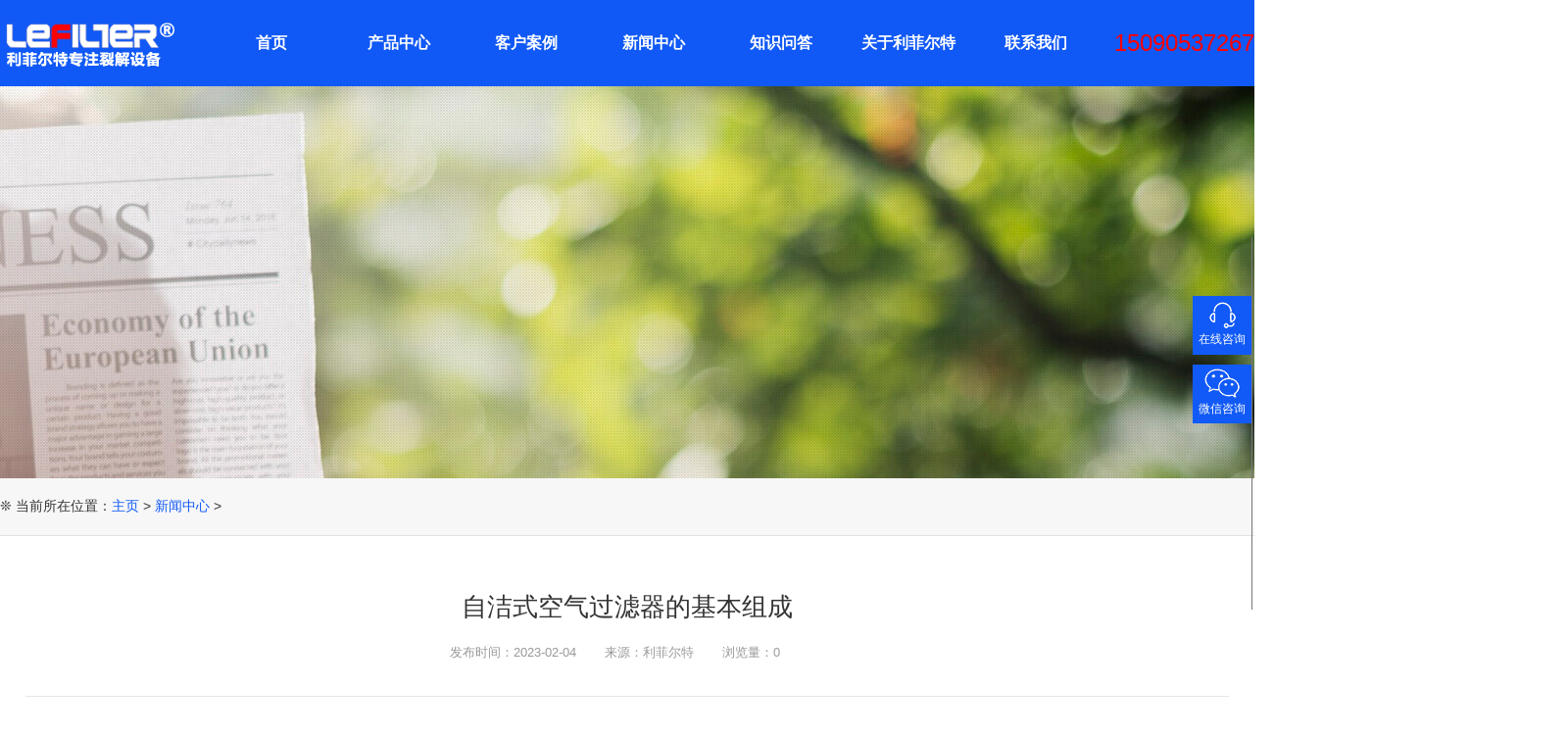

--- FILE ---
content_type: text/html
request_url: http://www.lajichulisb.com/news/480.html
body_size: 5659
content:
<!DOCTYPE html>
<html style="font-size: 100px;">
	<head>
		<meta http-equiv="Content-Type" content="text/html; charset=utf-8">
		<meta http-equiv="X-UA-Compatible" content="IE=edge">
		<meta name="renderer" content="webkit">
		<meta name="viewport" content="width=device-width, initial-scale=1, maximum-scale=1, user-scalable=no">
		<title>自洁式空气过滤器的基本组成_利菲尔特商丘分公司</title>
		<meta name="keywords" content="">
		<meta name="description" content="自洁式空气过滤器主要是用在空压机、鼓风机、空分、等空分设备上的前置过滤器，用于对入口空气过滤净化处理，能够保证上述设备长周期稳定运行。空分动力设备上常用的自洁式空气过滤器是干式过滤器的一种类型，其中主">
		<link href="/templets/statics/css/style.css" rel="stylesheet">
		<!-- 这是jquery库，也可以下载其他jq的版本js -->
		<script src="http://www.lajichulisb.com/static/assets/global/plugins/jquery.min.js" type="text/javascript"></script>
		<!-- 系统关键js(放在head标签内，用到了系统函数时必须引用) -->
		<script type="text/javascript">var is_mobile_cms = '';</script>
		<script src="http://www.lajichulisb.com/eapi/language/zh-cn/lang.js" type="text/javascript"></script>
		<script src="http://www.lajichulisb.com/static/assets/js/cms.js" type="text/javascript"></script>
		<!-- 系统关键js结束 -->
	</head>
	<body class="loaded">
		<div class="pc_header">
	<div class="pc_header_content clear">
		<a href="/" class="header_content_logo fl"><img src="/templets/statics/images/logo.png" alt="利菲尔特商丘分公司"></a>
		<div class="header_content_right clear fr">
			<div class="menu fl clear">
				<ul>
					<li class="fl"><a href="/" class="menu_title">首页</a></li>
					<li class="fl">
						<a href="/products/list.html" class="menu_title">产品中心</a>
						<div class="DropDown clear">
							<div class="DropDown_content">
								        						<a href= "http://www.lajichulisb.com/lvtongchuchenqi/574.html" title="滤筒式除尘器">滤筒式除尘器</a>
								        						<a href= "http://www.lajichulisb.com/chuchenshebei/573.html" title="湿式电除尘器">湿式电除尘器</a>
								        						<a href= "http://www.lajichulisb.com/tuoliushebei/572.html" title="脱硫塔">脱硫塔</a>
								        						<a href= "http://www.lajichulisb.com/lvtongchuchenqi/371.html" title="LFZK-6000型自洁式空气过滤器">LFZK-6000型自洁式空气过滤器</a>
								        						<a href= "http://www.lajichulisb.com/lvtongchuchenqi/12.html" title="滤筒除尘器">滤筒除尘器</a>
								        						<a href= "http://www.lajichulisb.com/budaichuchenqi/70.html" title="气箱式脉冲袋式除尘器">气箱式脉冲袋式除尘器</a>
								        						<a href= "http://www.lajichulisb.com/budaichuchenqi/27.html" title="滤芯式除尘器 空气除尘设备">滤芯式除尘器 空气除尘设备</a>
								        						<a href= "http://www.lajichulisb.com/budaichuchenqi/11.html" title="ldb70脉冲袋式除尘器">ldb70脉冲袋式除尘器</a>
								        						<a href= "http://www.lajichulisb.com/budaichuchenqi/318.html" title="单机脉冲袋式除尘器">单机脉冲袋式除尘器</a>
								        						<a href= "http://www.lajichulisb.com/budaichuchenqi/348.html" title="机械加工行业除尘器">机械加工行业除尘器</a>
								        						<a href= "http://www.lajichulisb.com/budaichuchenqi/317.html" title="高温布袋除尘器">高温布袋除尘器</a>
								        						<a href= "http://www.lajichulisb.com/dlzfqclsb/23.html" title="等离子废气处理设备">等离子废气处理设备</a>
								        						<a href= "http://www.lajichulisb.com/huoxingtanxifuxiang/354.html" title="活性炭吸附箱">活性炭吸附箱</a>
								        						<a href= "http://www.lajichulisb.com/huoxingtanxifuxiang/22.html" title="12抽屉活性炭吸附设备">12抽屉活性炭吸附设备</a>
								        						<a href= "http://www.lajichulisb.com/UVguangyang/21.html" title="不锈钢UV光氧废气处理设备">不锈钢UV光氧废气处理设备</a>
								        						<a href= "http://www.lajichulisb.com/UVguangyang/15.html" title="UV光氧催化设备">UV光氧催化设备</a>
															</div>
						</div>
					</li>
					<li class="fl"><a href="/case/list.html" class="menu_title">客户案例</a></li>
					<li class="fl">
						<a href="/news/list.html" class="menu_title">新闻中心</a>
						<div class="DropDown clear">
							<div class="DropDown_content">
								        						<a href= "http://www.lajichulisb.com/gongsixinwen/list.html" title="公司新闻">公司新闻</a>
								        						<a href= "http://www.lajichulisb.com/hangyexinwen/list.html" title="行业新闻">行业新闻</a>
															</div>
						</div>
					</li>
					<li class="fl"><a href="/faq/list.html" title="知识问答" class="menu_title">知识问答</a></li>
					<li class="fl"><a href="/about/list.html" title="关于利菲尔特" class="menu_title">关于利菲尔特</a></li>
					<li class="fl"><a href="/contact/list.html" title="联系我们" class="menu_title">联系我们</a></li>
				</ul>
			</div>
			<div class="header_content_phone fr" style="color:red">15090537267</div>
		</div>
		<div class="burger fr">
			<div class="x"></div>
			<div class="y"></div>
			<div class="z"></div>
		</div>
	</div>
</div>		<!--产品页banner开始-->
		<div class="details_banner" style="background: url(&quot;/templets/statics/images/news-bg.jpg&quot;) 50% center / cover no-repeat; height: 400px;"></div>
		<!--产品页banner结束-->
		<!-- 当前位置 -->
<div class="nav-bar clear">
	<div class="wrap">❊ 当前所在位置：<a href="http://www.lajichulisb.com/">主页 </a> >  <a href="http://www.lajichulisb.com/news/list.html">新闻中心</a> 
>
</div>
</div>		<!--新闻页内容开始-->
		<div class="IndexService newsdetails">
			<div class="service_content all">
				<div class="newsdetails_title">
					<h1>自洁式空气过滤器的基本组成</h1>
					<div class="times">
						<span>发布时间：2023-02-04</span>
						<span>来源：利菲尔特</span>
						<span>浏览量：<span class="dr_show_hits_480">0</span><script type="text/javascript"> $.ajax({ type: "GET", url:"/index.php?s=api&c=module&siteid=1&app=article&m=hits&id=480", dataType: "jsonp", success: function(data){ if (data.code) { $(".dr_show_hits_480").html(data.msg); } else { dr_tips(0, data.msg); } } }); </script></span>
					</div>
				</div>
				<div class="newsdetails_content">
					<div class="newsdetails_content_top">
						<p>自洁式空气过滤器主要是用在空压机、鼓风机、空分、等空分设备上的前置过滤器，用于对入口空气过滤净化处理，能够保证上述设备长周期稳定运行。空分动力设备上常用的自洁式空气过滤器是干式过滤器的一种类型，其中主要可分为过滤控制系统和反吹系统两个部分，控制系统主要由压差控制仪，差压报警器，PLC自控单元等组成；反吹系统由反吹电磁阀，反吹喷头及文氏管等组成。其结构如下图所示：</p><p style="text-align: center;"><img src="/uploadfile/ueditor/image/202302/16754980535f6146.png" alt="自洁式空气过滤器"/>自洁式空气过滤控制器基本组成</p><p><a href="http://www.lajichulisb.com/lvtongchuchenqi/303.html">自洁式空气过滤器</a>是一个结构复杂的空分设备，它主要由以下几个部分组成：1-粗过滤网、2-压差控制器、3-压差报警器、4-PLC控制单元、5-反吹气源、6-反吹电磁阀、7-反吹喷头、8-文氏管、9-高效过滤筒、10-洁净空气出口、11-负压探头等组成。</p><p style="text-align: center;"><img src="/uploadfile/ueditor/image/202302/167549844897dfb1.png" alt="自洁式空气过滤器"/>自洁式空气过滤器车间实拍</p><h2>高效过滤筒</h2><p>自洁式过滤器的高效过滤筒一般按照现场实际需求分成多组，每组包含多个滤筒，每组都设置多个电磁阀与之对应控制驱动，当反吹脉冲到达指定电磁阀，滤筒将被驱动进行反吹，其余各个滤筒照常过滤工作，保证了自洁系统可稳定持续的运作。一般工业上常用滤筒的使用寿命为18～24个月，具体根据各地区灰尘量而定，在正常工作条件下使用，高效滤筒寿命为两年左右。当滤筒阻力经一定时长反吹，滤筒压差值高居报警值不下时，此时应及时更换滤筒，滤筒更换的操作简单易行，更换过程中无需停机。</p><h2>过滤控制系统</h2><p>过滤控制系统主要由压差控制仪，差压报警器，PLC自控单元等组成。含尘空气经空气压缩机进入过滤器时，首先经过一级粗过滤网吸入，初次过滤掉颗粒性杂质，然后经过高效过滤筒进行二级过滤，高效过滤筒由于重力惯性、静电吸附、接触阻留等综合作用过滤掉了更为细小的尘埃。产生的洁净空气通过文氏管进入净气室汇合，然后被空压机通过净气出口管吸入。</p><h2>反吹自洁系统</h2><p>反吹系统由反吹电磁阀，反吹喷头及文氏管等组成，过滤器与空压机入口连接，运行时，净气出口的负压探头对压差实时监测，在负压的情况下，空压机通过过滤器吸入周围环境的含尘空气，含尘空气经过第一级滤网粗过滤，二级过滤粗过滤空气经过过滤筒的滤芯，细小的尘埃会被滤筒吸附。周期性的运转，过滤的粉尘在滤筒的过滤表层迎风表面形成一层尘膜，随着过滤量的增加，气流阻力也随着增大，当阻力达到压差阻力上限时，压差控制仪通知微处理器发出脉冲指令，相应的电磁阀动作，压缩气流经反吹气源瞬间释放出，利用喷头喷入文氏管对滤筒内部进行自洁反吹。</p>					</div>
				</div>
				<div class="newsdetails_page clear">
					<div class="newsdetails_page_left fl">
						<div class="page_left_list clear">
							<dd class="fl">上一篇：</dd>
							<a href="http://www.lajichulisb.com/news/479.html">滤筒除尘器两种清灰控制方式介绍</a>						</div>
						<div class="page_left_list clear">
							<dd class="fl">下一篇：</dd>
							<a href="http://www.lajichulisb.com/news/481.html">影响ldb70脉冲袋式除尘器清灰的两方面因素</a>						</div>
					</div>
				</div>
			</div>
		</div>
		<!--新闻页内容结束-->
		<!--底部开始-->
		<!--右侧悬浮客服开始-->
<div class="contact" >
	<!--在线咨询开始-->
	<div class="contact-item-block contact-in transition">
		<a href="" target="_blank">
			<div class="contact-item flex-col">
				<div class="img-block">
					<img src="/templets/statics/images/zxzx.png">
				</div>
				<p class="contact-item-p">在线咨询</p>
			</div>
			<div class="contact-item-in">
				<p class="contact-item-in-p transition">方案在线咨询</p>
			</div>
		</a>
	</div>
	<!--在线咨询结束-->

	<!--微信咨询开始-->
	<div class="contact-item-block contact-in transition contact-wx">
		<a href="">
			<div class="contact-item flex-col">
				<div class="img-block">
					<img src="/templets/statics/images/wxzx.png">
				</div>
				<p class="contact-item-p">微信咨询</p>
			</div>
			<div class="contact-item-in">
				<p class="contact-item-in-p transition flex-col" style="line-height: normal;">扫一扫添加<br>我的微信</p>
			</div>
		</a>
		<div class="contact-qr-show">
			<div class="img-block">
				<img src="/templets/statics/images/wx.jpg">
			</div>
		</div>
	</div>
	<!--微信咨询结束-->

	<!--返回顶部开始-->
	<div class="contact-item-block contact-top">
		<div class="contact-item flex-col">
			<div class="img-block">
				<img src="/templets/statics/images/gotop.png">
			</div>
			<p class="contact-item-p">返回顶部</p>
		</div>
	</div>
	<!--返回顶部结束-->
</div>
<!--右侧悬浮客服结束--><!--底部开始-->
<div class="footer">
    <!--版权备案开始-->
    <div class="footer_copyright clear">
        <p>新乡市利菲尔特滤器股份有限公司商丘分公司</p>
        Copyright © 2018-2022 All Rights Reserved &nbsp;<a href="https://beian.miit.gov.cn/" rel="nofollow" target="_blank">备案号：豫ICP备18000213号-4</a>&nbsp;<a href="http://www.lajichulisb.com/sitemap.xml" target="_blank">XML</a>
    </div>
    <!--版权备案结束-->
</div>
<div class="line-last">
    <div class="copyright">
        <p>手机：15090537267（微信同号）</p>
        <p>公司地址：中国 · 商丘 · 示范区商都大道南段</p>
    </div>
</div>
<!--手机底部客服开始-->
<div id="foot_tool" class="foot-fix clear">
    <ul class="clearfix">
    	<li class="foot-more"><span>✥ 自动获取报价</span></li>
        <li class="foot-tel" style="background: #00cf7d;"><a href="tel:15090537267" style="color: #fff">☏ 15090537267</a></li>
    </ul>
</div>
<!--手机底部客服结束-->
<script>
(function(){
    var bp = document.createElement('script');
    var curProtocol = window.location.protocol.split(':')[0];
    if (curProtocol === 'https') {
        bp.src = 'https://zz.bdstatic.com/linksubmit/push.js';
    }
    else {
        bp.src = 'http://push.zhanzhang.baidu.com/push.js';
    }
    var s = document.getElementsByTagName("script")[0];
    s.parentNode.insertBefore(bp, s);
})();
</script>

<script>
    //禁止F12键盘事件
    document.addEventListener('keydown', function(event){
      return 123 != event.keyCode || (event.returnValue = false)
    });
    // 禁止右键菜单
document.oncontextmenu = function(event) {
  // 阻止默认的右键菜单
  event.preventDefault();
};
    // //禁止右键、选择、复制
    // document.addEventListener('contextmenu', function(event){
    //   return event.returnValue = false
    // })

</script>		<script type="text/javascript" src="/templets/statics/js/jquery-1.8.3.min.js"></script>
        <script type="text/javascript" src="/templets/statics/js/carousel.js"></script>
        <script type="text/javascript" src="/templets/statics/js/global.js"></script>
				<script>
		if ($(".contact").length > 0) {
			$(".contact-in").on("mouseenter", function() {
				$(this).addClass("cur").siblings(".contact-in").removeClass("cur");
			}).on("mouseleave", function() {
				$(this).removeClass("cur");
			});
			
			$(".contact-wx").on("mouseenter", function() {
				$(this).addClass("cur").siblings(".contact-in").removeClass("cur");
				setTimeout(function() {
					if ($(".contact-wx").hasClass("cur")) {
						$(".contact-qr-show").fadeIn("fast");
					}
				}, 600);
			}).on("mouseleave", function() {
				$(this).removeClass("cur");
				$(".contact-qr-show").fadeOut("fast");
			});

			$(".contact-dy").on("mouseenter", function() {
				$(this).addClass("cur").siblings(".contact-in").removeClass("cur");
				setTimeout(function() {
					if ($(".contact-dy").hasClass("cur")) {
						$(".contact-dy-show").fadeIn("fast");
					}
				}, 600);
			}).on("mouseleave", function() {
				$(this).removeClass("cur");
				$(".contact-dy-show").fadeOut("fast");
			});


			jQuery( document ).ready( function( $ ) {
				"use strict";
			    jQuery(".contact-top").hide();
			    jQuery(function () {
			        jQuery(window).scroll(function () {
			            if (jQuery(this).scrollTop() > 100) {
			                jQuery('.contact-top').fadeIn();
			            } else {
			                jQuery('.contact-top').fadeOut();
			            }
			        });
			        jQuery('.contact-top div').click(function () {
			            jQuery('body,html').animate({
			                scrollTop: 0
			            }, 800);
			            return false;
			        });
			    });
			}); 
		}
		</script>    </body>
</html>

--- FILE ---
content_type: text/css
request_url: http://www.lajichulisb.com/templets/statics/css/style.css
body_size: 18313
content:
@charset "utf-8";
::selection{background:#31ac76;color:#fff}
::-webkit-scrollbar{width:12px;height:4px}
::-webkit-scrollbar-track-piece{-webkit-border-radius:3px;background-color:#f2f2f2}
::-webkit-scrollbar-thumb:vertical{height:5px;-webkit-border-radius:3px;background-color:#808182}
::-webkit-scrollbar-thumb:horizontal{width:5px;-webkit-border-radius:3px;background-color:#808182}
*{-webkit-box-sizing:border-box;-moz-box-sizing:border-box;box-sizing:border-box;margin:0;padding:0;border:0}

#toolbarContainer{
        display: none !important;
}
body{margin:0;padding:0;width:100%;border:0;color: #333;font-size:14px;font-family:"微软雅黑","Helvetica Neue",Helvetica,Arial,"Microsoft Yahei","Hiragino Sans GB","Heiti SC","WenQuanYi Micro Hei";}
a{margin:0;padding:0;border:0;color:#555;text-decoration:none;font-size:14px;transition:all .5s ease 0s;-webkit-transform:all .5s ease 0s;}
a:hover{color:#4caf50;text-decoration:none;transition:all .6s ease 0s;-webkit-transform:all .6s ease 0s}
a:link, a:visited {text-decoration: none;color: #115af7;}
ul,ul li,ol,ol li,menu li{list-style:none}
.clear:after{clear:both;display:block;visibility:hidden;height:0;content:""}
.clear{zoom:1}
img{vertical-align:middle;border:none}
input:focus{outline:0}
textarea:focus{outline:0}
button:focus{outline:0}
select:focus{outline:0}
img{vertical-align:middle}
a,div,input,label,li,ol,p,span,table,td,ul{margin:0;padding:0;border:0;/* line-height: 26px;*/}
input::-ms-input-placeholder{color:#999;font-size:14px}
input::-webkit-input-placeholder{color:#999;font-size:14px}
input::-moz-placeholder{color:#999;font-size:14px}
input::-moz-placeholder{color:#999;font-size:14px}
input::-moz-placeholder{color:#999;font-size:14px}
textarea::-webkit-input-placeholder{color:#999;font-size:13px;font-family:"Helvetica Neue",Helvetica,Arial,"Microsoft Yahei","Hiragino Sans GB","Heiti SC","WenQuanYi Micro Hei"}
input:-webkit-autofill{-webkit-box-shadow:0 0 0 1000px #fff inset;}
button{font-family: inherit;font-size: 100%;margin: 0;}
button{line-height: normal;}
button{text-transform: none;}
button,html input[type="button"],input[type="reset"],input[type="submit"] {-webkit-appearance: button;cursor: pointer;}
button[disabled],html input[disabled] {cursor: default;}
select,input{vertical-align:middle;font-size:12px}
box-sizing:border-box;  
-moz-box-sizing:border-box; /* Firefox */  
-webkit-box-sizing:border-box; /* Safari */
.cls{clear:both;line-height:0px!important;height:0px!important;font-size:0px!important}
.b{font-weight:bold}
.f8{font-size:8px}
.f9{font-size:9px}
.f10{font-size:10px}
.f11{font-size:11px}
.f12{font-size:12px}
.f13{font-size:13px}
.f14{font-size:14px !important}
.f15{font-size:15px !important}
.f16{font-size:16px !important}
.f18{font-size:18px !important}
.f42{font-size:42px !important}
.f48{font-size:48px !important}
.f30{font-size:30px !important}
.f22{font-size:22px !important}
.mt20{ height:20px;}
.pt60{padding-top: 60px}
.pr10{padding-right:10px}
.pr5{padding-right:5px}
.f_l{float:left}
.f_r{float:right}
.em{text-indent:2em}
.no_bg{background:none !important}
.pic_tit{text-indent:-999em;overflow:hidden;text-align:left}
.no_nr{margin-right:0px !important}
.fl{float:left}
.fr{float:right}

.pc_header{position:absolute;top:0;left:0;z-index:50;width:100%;height:88px;background: #1059f6;transition:all .5s ease;-webkit-transform:all .5s ease;}
.pc_header .pc_header_content{margin:0 auto;max-width:1500px}
.pc_header .pc_header_content .header_content_logo{display:inline-block;line-height:88px;}
.pc_header .pc_header_content .header_content_right .menu ul li{margin-right:30px}
.pc_header .pc_header_content .header_content_right .menu ul li .menu_title{position:relative;display:inline-block;width:100px;color: #fff;text-align:center;font-size:16px;line-height:88px;font-weight:600;}
.pc_header .pc_header_content .header_content_right .menu ul li:hover .DropDown .DropDown_close{position:absolute;top:10px;right:10px;display:none;color:#fff;font-size:28px}
.pc_header .pc_header_content .header_content_right .menu ul li:hover .DropDown{opacity:1;cursor:pointer;transition:all .5s ease 0s;-webkit-transform:scale(1);-webkit-transform:all .5s ease 0s;-moz-transform:scale(1);-o-transform:scale(1);-ms-transform:scale(1);filter:scale(1);filter:transform}
.pc_header .pc_header_content .header_content_right .menu ul li .DropDown{position:absolute;left:0;width:100%;background-image: linear-gradient(-20deg, #048063 0%, #1059f6 100%);opacity:0;cursor:pointer;transition:all .5s ease 0s;-webkit-transform:scale(0);-webkit-transform:all .5s ease 0s;-moz-transform:scale(0);-o-transform:scale(0);-ms-transform:scale(0);filter:scale(0);filter:transform;}
.pc_header .pc_header_content .header_content_right .menu ul li .DropDown.on{opacity:1;cursor:pointer;transition:all .3s ease 0s;-webkit-transform:scale(1)!important;-webkit-transform:all .3s ease 0s;-moz-transform:scale(1)!important;-o-transform:scale(1)!important;-ms-transform:scale(1)!important;filter:scale(1)!important;filter:transform}
.pc_header .pc_header_content .header_content_right .menu ul li .DropDown.in{opacity:0;cursor:pointer;transition:all .3s ease 0s;-webkit-transform:scale(0)!important;-webkit-transform:all .3s ease 0s;-moz-transform:scale(0)!important;-o-transform:scale(0)!important;-ms-transform:scale(0)!important;filter:scale(0)!important;filter:transform}
.pc_header .pc_header_content .header_content_right .menu ul li .DropDown .DropDown_content{margin:0 auto;max-width:1500px;overflow: hidden;}
.pc_header .pc_header_content .header_content_right .menu ul li .DropDown .DropDown_content .module-hd{text-align: center;color: #fff;padding-bottom: 12px}
.pc_header .pc_header_content .header_content_right .menu ul li .DropDown .DropDown_content .module-bd{text-align: center;}
.pc_header .pc_header_content .header_content_right .menu ul li .DropDown .DropDown_content .module-bd a{border: 0;width: 100%;padding: 8px 0;}
.pc_header .pc_header_content .header_content_right .menu ul li .DropDown a:last-child{border:0}
.pc_header .pc_header_content .header_content_right .menu ul li .DropDown a{display:inline-block;float: left; padding:25px 0;width:25%;border-right:1px solid rgba(255,255,255,.2);color:#fff;text-align:center;font-size:14px;transition:all .5s ease;-webkit-transform:all .5s ease}
.header_content_right .menu ul li .DropDown a.cate{border-right:none!important}
.pc_header .pc_header_content .header_content_right .menu ul li .DropDown a.pro{padding:10px 0;}
.pc_header .pc_header_content .header_content_right .menu ul li .DropDown a.cate{ font-size:15px; font-weight:700}
.pc_header .pc_header_content .header_content_right .menu ul li .DropDown a.on dd{color:#ff7019}
.pc_header .pc_header_content .header_content_right .menu ul li .DropDown a dd{font-size:35px}
.pc_header .pc_header_content .header_content_right .menu ul li .DropDown a:hover dd{color:#ff7019;transition:all .5s ease;-webkit-transform:all .5s ease}
.pc_header .pc_header_content .header_content_right .menu ul li .menu_title:before{position:absolute;bottom:0;left:0;display:inline-block;width:100%;height:1px;background:#ff7019;content:"";opacity:0;transition:all .5s ease;-webkit-transform:all .5s ease}
.pc_header .pc_header_content .header_content_right .menu ul li.on .menu_title:before{opacity:1;transition:all .5s ease;-webkit-transform:all .5s ease}
.pc_header .pc_header_content .header_content_right .menu ul li:hover .menu_title:before{opacity:1;transition:all .5s ease;-webkit-transform:all .5s ease}
.pc_header .pc_header_content .header_content_right .menu ul li:hover .menu_title{color:#ff7019}
.pc_header .pc_header_content .header_content_right .menu ul li.on .menu_title{color:#fff}
.pc_header .pc_header_content .header_content_right .header_content_phone{color:#fff;font-size:24px;line-height:88px}
.pc_header .pc_header_content .header_content_right .header_content_phone span{position:relative;top:-3px;display:inline-block;margin-right:11px;width:34px;height:34px;border-radius:100%;background:#5e5e5c;color:#fff;text-align:center;line-height:34px}
/**首页轮播图**/
.swiper{ float:left; width:100%; position:relative; background:#343434; overflow:hidden;height:70vh;
-webkit-transition: all 0.3s ease-out 0s; 
-moz-transition: all 0.3s ease-out 0s; 
-o-transition: all 0.3s ease-out 0s; 
transition: all 0.3s ease-out 0s;}
.swiper-wrapper{ width:100%; height:100%; position:absolute; left:0; top:0;}
.banner{width:100%;height:100%;position:absolute;left:0;top:0;right:0;bottom:0;overflow:hidden;}
.banner .frame{position:relative;height:100%;overflow:hidden;}
.banner .child{position:absolute;left:0;top:0;width:100%;height:100%;background-position:center center;background-repeat:no-repeat;background-size:cover;z-index:-1;}
.b_nav{position:absolute;left:0;bottom:1rem;right:0;text-align:center;}
.b_nav i{display:inline-block;width:14px;height:14px;margin:0 5px;cursor:pointer;vertical-align:middle; background:url(../images/banner_ico.png) no-repeat left center;
-moz-border-radius:50%; 
 -webkit-border-radius:50%; 
 -khtml-border-radius:50%;
 border-radius:50%;}
.b_nav i.now{ background-position:right center; box-shadow:0 0 6px rgba(0,0,0,0.24);}
.case_banner{height:500px}
.details_banner{height:400px;margin-top: 88px}
.jl{top: 220px;text-align: center;}
.jl a{font-size: 18px;color: #fff;padding:0 10px;}
@media screen and (max-width:730px){
	.jl{top: 40px;text-align: center;}
	.jl a{font-size: 16px;color: #fff;padding:0 8px;}
	.details_banner{margin-top: 0}
}
.IndexService{background:#f6f6f6}
.IndexService .service_content{margin:0 auto;padding:50px 0 0 0;max-width:1500px}
.IndexService .service_content .service_content_title{padding-bottom:55px;text-align:center}
.IndexService .service_content .service_content_title dd{color:#333;text-transform:uppercase;font-size:30px}
.IndexService .service_content .service_content_title dd a{color:#333;text-transform:uppercase;font-size:30px}
.IndexService .service_content .service_content_title dt{margin-top:12px;color: #115af7;font-size:16px;line-height:28px;}

.IndexCase{background:#fff;width:100%;overflow:hidden;position:relative}
.IndexCase .case_content .case_content_list{position:relative;display:inline-block;margin-bottom:2%;padding-bottom:25px;width:32%;border-bottom:1px solid #e5e5e5}
.app_case .case_content .case_content_list dt{height:40px; line-height:40px; text-align:center;white-space: nowrap;overflow: hidden;text-overflow: ellipsis;}
.app_case .case_content .case_content_list dt a{font-size:14px; text-align:center;}
.IndexCase .case_content .case_content_list:before{position:absolute;bottom:-1px;left:0;display:inline-block;width:0;height:1px;background:#ff7019;content:"";transition:all .5s ease;-webkit-transform:all .5s ease}
.IndexCase .case_content .case_content_list:hover .content_list_title .list_title_icon{color:#ff7019}
.IndexCase .case_content .case_content_list:hover:before{transition:all .5s ease;-webkit-transform:all .5s ease;width:100%}
.IndexCase .case_content .case_content_list:hover .content_list_img .tra{transition:all .5s ease 0s;-webkit-transform:scale(1.15);-webkit-transform:all .5s ease 0s;-moz-transform:scale(1.15);-o-transform:scale(1.15);-ms-transform:scale(1.15);filter:scale(1.15);filter:transform}
.IndexCase .case_content .case_content_list .content_list_img{position:relative;overflow:hidden;border-radius: 8px}
.IndexCase .case_content .case_content_list h3{ height:40px; line-height:40px; text-align:center;white-space: nowrap;overflow: hidden;text-overflow: ellipsis;}
.IndexCase .case_content .case_content_list .content_list_img a{display:inline-block;width:100%}
.IndexCase .case_content .case_content_list .content_list_img img{width:100%;object-fit:cover;border-radius: 6px}
.IndexCase .case_content .case_content_list .content_list_title{margin-top:25px}
.IndexCase .case_content .case_content_list .content_list_title .list_title_left{width:88%}
.IndexCase .case_content .case_content_list .content_list_title .list_title_left dd{overflow:hidden;color:#333;text-overflow:ellipsis;white-space:nowrap;font-size:20px;line-height:28px}
.IndexCase .case_content .case_content_list .content_list_title .list_title_left dd a{overflow:hidden;color:#333;text-overflow:ellipsis;white-space:nowrap;font-size:20px;line-height:28px}
.IndexCase .case_content .case_content_list .content_list_title .list_title_left dd span{font-size:16px}
.IndexCase .case_content .case_content_list .content_list_title .list_title_left dd i{padding:0 15px;font-style:inherit}
.IndexCase .case_content .case_content_list .content_list_title .list_title_left dt{overflow:hidden;margin-top:5px;color:#999;text-overflow:ellipsis;white-space:nowrap;font-size:13px}
.IndexCase .case_content .case_content_list .content_list_title .list_title_icon{color:#bbb;font-size:30px;line-height:52px;transition:all .5s ease;-webkit-transform:all .5s ease}
.IndexCase .case_content .case_content_list:hover .content_list_img img{border-radius: 6px;opacity: .5;transition:all .5s ease;-webkit-transform:all .5s ease}

/**首页新闻动态开始**/
.IndexNews{background:#fff; margin-bottom:0.5rem}
.IndexNews .service_content .service_content_title dd{line-height:50px}
.IndexNews .news_title a{display:inline-block;margin-right:13px;width:120px;background: #115af7;color:#fff;font-size:16px;line-height:36px;border-radius: 6px;}
.IndexNews .news_title a:hover{background:#191c32;color:#fff}
.IndexNews .news_title a:last-child{margin-right:0}
@media screen and (max-width:720px){.IndexNews .news_title a{margin-bottom:12px;}}
.IndexNews .news_content .news_content_video{width:38%}
.IndexNews .news_content .news_content_video .content_video_title{position:relative;cursor:pointer}
.IndexNews .news_content .news_content_video .content_video_title img{width:100%;height:370px;object-fit:cover;border-radius: 8px 8px 0 0;}
.IndexNews .news_content .news_content_video .content_video_body{padding:25px 25px;border:1px solid #e5e5e5;border-top:0}
.IndexNews .news_content .news_content_video .content_video_body dd{margin-bottom:15px;color:#333;font-size:18px;line-height:30px}
.IndexNews .news_content .news_content_video .content_video_body dd a{font-size:18px}
.IndexNews .news_content .news_content_video .content_video_body dt{display:-webkit-box;overflow:hidden;height:42px;color:#666;font-size:14px;line-height:22px;-webkit-box-orient:vertical;-webkit-line-clamp:2}
.IndexNews .news_content .news_content_right{width:57%}
.IndexNews .news_content .news_content_right .content_right_list{display:inline-block;margin-bottom:31px;width:100%}
.IndexNews .news_content .news_content_right .content_right_list:last-child{margin-bottom:0}
.IndexNews .news_content .news_content_right .content_right_list .right_list_img a{display:inline-block}
.IndexNews .news_content .news_content_right .content_right_list .right_list_img{overflow:hidden;width:25%;border-radius: 4px}
.IndexNews .news_content .news_content_right .content_right_list:hover .tra{cursor:pointer;transition:all .5s ease 0s;-webkit-transform:scale(1.15);-webkit-transform:all .5s ease 0s;-moz-transform:scale(1.15);-o-transform:scale(1.15);-ms-transform:scale(1.15);filter:scale(1.15);filter:transform}
.IndexNews .news_content .news_content_right .content_right_list:hover .right_list_content .list_content_title dd{color:#ff7019;transition:all .5s ease 0s;-webkit-transform:all .5s ease 0s}
.IndexNews .news_content .news_content_right .content_right_list .right_list_img img{width:100%;height:103px;object-fit:cover}
.IndexNews .news_content .news_content_right .content_right_list .right_list_content{width:72%}
.IndexNews .news_content .news_content_right .content_right_list .right_list_content .list_content_title{margin-bottom:15px;border-bottom:1px solid #e5e5e5;line-height:40px}
.IndexNews .news_content .news_content_right .content_right_list .right_list_content .list_content_title dd{width:85%}
.IndexNews .news_content .news_content_right .content_right_list .right_list_content .list_content_title dd a{display:inline-block;overflow:hidden;width:100%;color:#333;text-overflow:ellipsis;white-space:nowrap;font-size:18px;transition:all .5s ease 0s;-webkit-transform:all .5s ease 0s}
.IndexNews .news_content .news_content_right .content_right_list .right_list_content .list_content_title dt{color:#999;font-size:18px}
.IndexNews .news_content .news_content_right .content_right_list .right_list_content p{display:-webkit-box;overflow:hidden;height:42px;color:#666;font-size:14px;line-height:24px;-webkit-box-orient:vertical;-webkit-line-clamp:3}
/**首页新闻动态结束**/
/**首页热门产品推荐开始**/
.partner .partner_content .partner_content_list{overflow:hidden;padding:0 20px;width:16.6%;border:1px solid #dcdcdc;border-right:0;text-align:center;line-height:130px;cursor:pointer;transition:all .5s ease 0s;-webkit-transform:all .5s ease 0s}
.partner .partner_content .partner_content_list:nth-child(6n+0){border-right:1px solid #dcdcdc;}
.partner .partner_content .partner_content_list a{ font-size:0.15rem;}
.partner .partner_content .partner_content_list:hover{background:#191c32;transition:all .5s ease 0s;-webkit-transform:all .5s ease 0s}
.partner .partner_content .partner_content_list:hover a{color: #fff}
@media screen and (max-width:720px){.partner{display: none;}}
/**首页热门产品推荐结束**/
.items-our{width:1600px;margin:0 auto;padding:30px 0 70px 0px;overflow:hidden;position:relative;transition:all .3s ease}
.transition{-moz-transition:all .3s ease;-webkit-transition:all .3s ease;transition:all .3s ease}
.hd ul{margin:40px 0 30px;display:flex;flex-direction:row;justify-content:center;align-items:center}
.hd li{flex:1;height:60px;line-height:60px;text-align:center;font-size:24px;background-color:#f5f5f5;box-sizing:border-box;border:1px solid #e5e5e5;border-right:none;position:relative;cursor:default}
.items-our .hd li.on{background-color: #115af7;color:#fff;}
.items-our .hd li.on:after{content:"";position:absolute;width:0;height:0;border:11px solid;border-color: #115af7 transparent transparent;bottom:-22px;left:50%;transform:translateX(-50%);transition:all .3s ease;}
.tab-wrap {width: 1600px;margin: 0 auto;overflow: hidden;}
.items-our .tab-wrap .sort-list>.flex-row {justify-content: space-between;}
.flex-row {display: flex;flex-direction: row;justify-content: center;align-items: center;}
.tab-list .tab-list-li{width:285px;height:103px;margin:30px 20px 0 0;border:1px solid #e5e5e5;box-sizing:border-box;-webkit-transition:transform .2s linear;-moz-transition:transform .2s linear;-ms-transition:transform .2s linear;-o-transition:transform .2s linear;transition:transform .2s linear;-webkit-backface-visibility:hidden}
.tab-list .tab-list-li:nth-child(4n){margin-right:0}
.tab-list .tab-list-li:hover{box-shadow:0 15px 30px rgba(0,0,0,.1);-moz-box-shadow:0 15px 30px rgba(0,0,0,.1);-webkit-box-shadow:0 15px 30px rgba(0,0,0,.1);-webkit-transform:translate(0,-5px);-moz-transform:translate(0,-5px);-ms-transform:translate(0,-5px);-o-transform:translate(0,-5px);transform:translate(0,-5px)}
.tab-list-li .list-content{box-sizing:border-box;}
.tab-list-li .list-content .img-block{margin: 0 20px 0 0;display: inline-block;}
.tab-list-li .list-content .item-block{display: inline-block;}
.list-content .item-title{font-size:18px;}
.list-content .item-p{font-size: 12px;color: #999;margin-top: 10px;}
@media screen and (max-width:1065px){.items-our {display: none;}}

.footer{position:relative;background-image: linear-gradient(-20deg, #048063 0%, #1059f6 100%);}
.footer .footer_link{width:1600px; margin:0 auto;padding-top: 20px}
.footer .footer_link h3{float: left;padding-right: 10px;color: #fff;font-weight: 400;font-size: 14px}
.footer .footer_link li{display: inline-block;padding-right:12px;margin-bottom: 0.8%}
.footer .footer_link a{color: #ddd;-webkit-transition: color .3s;transition: color .3s;}
.footer .footer_link a:hover{color:#fff}
.footer_copyright{position:relative;z-index:521;padding: 20px 0;color:#fff;text-align:center;}
.footer_copyright a{color:#fff;}
.footer_copyright p{line-height: 26px}
/**案例列表页**/
.case .service_content{position:relative;padding:25px 0 0 0}
.case .case_content{margin-bottom:40px}
/**新闻列表页**/
.news .service_content{padding:45px 0}
.news .service_content .service_content_title{border-bottom:1px solid #e5e5e5}
.news .service_content .service_content_title dd{position:relative;padding-left:35px;color:#333;font-size:24px;}
.news .service_content .service_content_title dd:before{position:absolute;top:5px;left:0;color:#F44336;content:"“";font-size:56px;font-family:Arial}
.news .news_content{margin-bottom:45px}
.news .news_content .news_content_list{display:inline-block;padding:25px 0;width:100%;border-bottom:1px solid #e5e5e5}
.news .news_content .news_content_list:hover .content_list_time dt span:before{width:100%;color:#fff;transition:all .5s ease 0s;-webkit-transform:all .5s ease 0s}
.news .news_content .news_content_list:hover .tra{cursor:pointer;transition:all .5s ease 0s;-webkit-transform:scale(1.15);-webkit-transform:all .5s ease 0s;-moz-transform:scale(1.15);-o-transform:scale(1.15);-ms-transform:scale(1.15);filter:scale(1.15);filter:transform}
.news .news_content .news_content_list .content_list_time{width:10%}
.news .news_content .news_content_list .content_list_txt{margin-right:12.5%;width:60%}
.news .news_content .news_content_list .content_list_img{overflow:hidden;width:17.5%}
.news .news_content .news_content_list .btn{width:100%;color:#333}
.news .news_content .news_content_list .btn a{display:inline-block;margin-left:13px}
.news .news_content .news_content_list .content_list_img a{display:inline-block;width:100%s}
.news .news_content .news_content_list .content_list_time dd{margin-bottom:25px;color:#333;font-size:26px}
.news .news_content .news_content_list .content_list_time dt span{position:relative;display:inline-block;width:40px;height:40px;color:#ccc;text-align:center;font-size:22px;line-height:40px;transition:all .5s ease 0s;-webkit-transform:all .5s ease 0s;-webkit-transform:rotate(180deg);-moz-transform:rotate(180deg);-o-transform:rotate(180deg);transform:rotate(180deg);-ms-transform:rotate(180deg)}
.news .news_content .news_content_list .content_list_time dt span:before{position:absolute;top:0;left:0;display:inline-block;width:0;height:100%;background:#ff7019;content:"\e602";transition:all .5s ease 0s;-webkit-transform:all .5s ease 0s}
.news .news_content .news_content_list .content_list_txt dd a{display:inline-block;overflow:hidden;margin-bottom:32px;width:100%;color:#333;text-overflow:ellipsis;white-space:nowrap;font-size:18px}
.news .news_content .news_content_list .content_list_txt p a{display:inline-block;display:-webkit-box;overflow:hidden;width:100%;height:117px;color:#666;font-size:14px;line-height:24px;-webkit-box-orient:vertical;-webkit-line-clamp:5}
.news .news_content .news_content_list .content_list_img img{width:100%;height:186px;object-fit:cover}
/**新闻页**/
.newsdetails{background:#fff}
.newsdetails .service_content{padding:55px 0}
.newsdetails .newsdetails_title{padding-bottom:35px;border-bottom:1px solid #e5e5e5}
.newsdetails .newsdetails_title h1{margin-bottom:20px;color:#333;text-align:center;font-weight:inherit;font-size:26px}
.newsdetails .newsdetails_title .times{text-align: center;}
.newsdetails .newsdetails_title .times span{margin-right:25px;color:#999;font-size:13px}
.newsdetails .newsdetails_title .times span:last-child{margin-right:0}
.newsdetails .newsdetails_content{padding:45px 0;border-bottom:1px solid #e5e5e5}
.newsdetails .newsdetails_content .newsdetails_content_top{color:#333;font-size:14px;line-height:24px}
.newsdetails .newsdetails_content .newsdetails_content_top h2{font-size:21px;font-weight: 700;margin: 18px 0;}
.newsdetails .newsdetails_content .newsdetails_content_top p{margin-bottom:20px;text-indent:2em;font-size:16px;line-height:32px}
.newsdetails .newsdetails_content .newsdetails_content_top .p1:before{content: "";display: inline-block; position: static;margin-right: 4px; margin-top: -3px;width: 16px; height: 16px;vertical-align: middle;background: url(../images/h3icon.png) no-repeat 50%;background-size: cover;}
.newsdetails .newsdetails_content .newsdetails_content_top p img{max-width:100%;border-radius: 8px;margin-left:-2em;margin: 0 auto 10px;display: block;}
.newsdetails .newsdetails_content .newsdetails_content_top p a{font-size: 16px;font-weight:700;}
.newsdetails .newsdetails_content .newsdetails_content_top p.on{text-align:center}
.newsdetails .newsdetails_content .newsdetails_content_bottom{margin-top:55px}
.newsdetails .newsdetails_content .newsdetails_content_bottom .content_bottom_left{padding:17px 0;width:34%}
.newsdetails .newsdetails_content .newsdetails_content_bottom .content_bottom_left .bottom_left_copyright{margin-bottom:25px;color:#999;font-size:13px;line-height:26px}
.newsdetails .newsdetails_content .newsdetails_content_bottom .content_bottom_left .bottom_left_TAG dd{margin-right:20px;color:#999;font-size:13px;line-height:33px}
.newsdetails .newsdetails_content .newsdetails_content_bottom .content_bottom_left .bottom_left_TAG dt a{display:inline-block;margin-right:15px;padding:0 20px;color:#333;font-size:13px;line-height:32px}
.newsdetails .newsdetails_content .newsdetails_content_bottom .content_bottom_left .bottom_left_TAG dt a:last-child{margin-right:0}
.newsdetails .newsdetails_content .newsdetails_content_bottom .content_bottom_help{margin-left:170px}
.newsdetails .newsdetails_content .newsdetails_content_bottom .content_bottom_help a{display:inline-block;padding:15px 0;width:140px;height:82px;border-radius:40px;background:#ff7019;color:#fff;text-align:center}
.newsdetails .newsdetails_content .newsdetails_content_bottom .content_bottom_help a dd{font-size:32px}
.newsdetails .newsdetails_content .newsdetails_content_bottom .content_bottom_help .bottom_help_content{margin-top:12px;color:#999;text-align:center;font-size:12px}
.newsdetails .newsdetails_page{padding:30px 0;padding-bottom:0}
.newsdetails .newsdetails_page .newsdetails_page_left{margin:6px 0}
.newsdetails .newsdetails_page .newsdetails_page_left .page_left_list{margin-bottom:8px}
.newsdetails .newsdetails_page .newsdetails_page_left .page_left_list:last-child{margin-bottom:0}
.newsdetails .newsdetails_page .newsdetails_page_left .page_left_list dd{color:#333;font-size:14px}
.newsdetails .newsdetails_page .newsdetails_page_left .page_left_list a{color:#333;font-size:14px}
.newsdetails .newsdetails_page .newsdetails_page_left .page_left_list a:hover{color:#ff7019}
.newsdetails .newsdetails_page .newsdetails_page_back{display:inline-block;width:160px;border:1px dashed #e5e5e5;color:#333;text-align:center;font-size:16px;line-height:55px}
.newsdetails .newsdetails_page .newsdetails_page_back span{position:relative;top:3px;margin-right:8px;color:#ff7019;font-size:25px}

.casedetail .service_content{padding-top:45px}
.casedetail .casedetail_content{padding:65px 75px;background:#fff}
.casedetail .casedetail_content .casedetail_content_top p{margin-bottom:45px;text-align:center}
.casedetail .casedetail_content .casedetail_content_top p:last-child{margin-bottom:0}
.casedetail .casedetail_content .casedetail_content_top p img{max-width:100%}
.casedetail .casedetail_content .casedetail_content_contact{margin-top:50px;text-align:center}
.casedetail .casedetail_content .casedetail_content_contact a{display:inline-block;width:259px;height:60px;border-radius:50px;background:#ff7019;color:#fff;text-align:center;font-size:18px;line-height:60px}
.casedetail .service_content .service_content_title{padding-bottom:50px}

.servicebanner{height:560px;background:-webkit-linear-gradient(to right,#828fff,#191c32);background:-o-linear-gradient(to right,#17181f,#191c32);background:-moz-linear-gradient(to right,#828fff,#191c32);background:linear-gradient(to top,#17181f,#191c32)}
.servicebanner .servicebanner_content{position:absolute;top:340px;left:50%;margin:0 auto;width:1500px;transform:translateX(-50%) translateY(-50%)}
.servicebanner .servicebanner_content .servicebanner_content_left{width:50%}
.servicebanner .servicebanner_content .servicebanner_content_right{text-align:right}
.servicebanner .servicebanner_content .servicebanner_content_right img{max-width:100%}
.servicebanner .servicebanner_content .servicebanner_content_left .content_left_title dd{margin-top:40px;color:#fff;font-size:40px}
.servicebanner .servicebanner_content .servicebanner_content_left .content_left_title dt{margin-bottom:50px;color:#fff;font-size:16px;line-height:30px}
.servicebanner .servicebanner_content .servicebanner_content_left .content_left_bottom .left_bottom_list{margin-right:25px}
.servicebanner .servicebanner_content .servicebanner_content_left .content_left_bottom .left_bottom_list:last-child{margin-right:0}
.servicebanner .servicebanner_content .servicebanner_content_left .content_left_bottom .left_bottom_list dd{width:80px;color:#fff;text-align:center;font-size:34px;line-height:78px}
.servicebanner_content_left .content_left_bottom .left_bottom_list dd img{width:100%;}
.servicebanner .servicebanner_content .servicebanner_content_left .content_left_bottom .left_bottom_list dt,.content_left_bottom .left_bottom_list dt a{margin-top:10px;color:#fff;text-align:center;font-size:14px}
/**首页发展历程**/
.fzlc .service_content{padding:0;max-width:100%;background:#f1f1f1}
.fzlc .fzlc_left{padding:66px 0;width:62%;background:#f6f6f6}
.fzlc .fzlc_left .fzlc_left_title{margin-bottom:85px}
.fzlc .fzlc_left .fzlc_left_title dd{margin-bottom:15px;color:#333;font-size:32px}
.fzlc .fzlc_left .fzlc_left_title dt{color:#666;font-size:16px}
.fzlc .fzlc_right{padding-top:70px;padding-right:11%;width:33%}
.fzlc .fzlc_right .fzlc_right_top{margin-bottom:50px;padding-bottom:26px;border-bottom:1px solid #dcdcdc}
.fzlc_right_top dd,.fzlc_right_top dd a{margin-bottom:20px;color:#333;font-size:24px}
.fzlc .fzlc_right .fzlc_right_top dt{color:#666;font-size:14px;line-height:26px}
.fzlc_right_bottom .right_bottom_list{margin-bottom:15px}
.fzlc .fzlc_right .fzlc_right_bottom .right_bottom_list:last-child{margin-bottom:0}
.fzlc_right_bottom .right_bottom_list dd a.app{margin-bottom:5px;color:#333;font-size:16px!important}
.fzlc .fzlc_right .fzlc_right_bottom .right_bottom_list dt{color:#666;font-size:14px;line-height:24px}
/**首页案例展示**/
.app_case{padding-top:15px;background:#fff}
.app_case .app_case_title{margin-bottom:40px;color:#333;text-align:center;text-transform:uppercase;font-size:32px}
.app_case .case_content .case_content_list{width:23.5%; margin-right: 2%;}
.app_case .case_content .case_content_list:nth-child(4n){margin-right:0}
.app_case .case_content{margin-bottom:0}
.app_case .case_content .case_content_list .content_list_img .content_list_txt{position:absolute;top:45%;left:50%;width:80%;height:60%;opacity:0;transition:.5s all ease;transform:translateX(-50%) translateY(-50%)}
.app_case .case_content .case_content_list .content_list_img .content_list_txt .list_txt_logo{text-align:center}
.app_case .case_content .case_content_list .content_list_img .content_list_txt .list_txt_logo img{overflow:hidden;width:30%;height:auto;border-radius:15px;opacity:1}
.app_case .case_content .case_content_list .content_list_img .content_list_txt .list_txt_title{margin:17px 0;color:#fff;text-align:center;text-align:center;font-size:24px}
.app_case .case_content .case_content_list .content_list_img .content_list_txt .list_txt_download .txt_download_list{margin-top:25px;width:100%;border:2px solid #fff;border-radius:8px;text-align:center}
.app_case .case_content .case_content_list .content_list_img .content_list_txt .list_txt_download .txt_download_list .download_list_qrcode{padding:8px 0;width:100%;color:#fff;font-size:28px;cursor:pointer}
.app_case .case_content .case_content_list .content_list_img .content_list_txt .list_txt_download .txt_download_list .download_list_qrcode:hover{background:rgba(255,255,255,.5)}
.app_case .case_content .case_content_list .content_list_img .content_list_txt .list_txt_download .txt_download_list .download_list_qrcode .list_qrcode_content{position:absolute;bottom:48px;display:none;width:100%;cursor:pointer}
.app_case .case_content .case_content_list .content_list_img .content_list_txt .list_txt_download .txt_download_list:hover .download_list_qrcode .list_qrcode_content{display:block;cursor:pointer}
.app_case .case_content .case_content_list .content_list_img .content_list_txt .list_txt_download .txt_download_list .download_list_qrcode .list_qrcode_content img{width:auto;height:auto;opacity:1}
.app_case .case_content .case_content_list:hover .content_list_img .content_list_txt{opacity:1;transition:.5s all ease}

.app_footer{width:100%;height:150px;background:#1c2e4a url(../images/bn48.png) no-repeat 50% 50%;text-align:center;line-height:150px}
.app_footer a{display:inline-block;width:280px;background:#fff;color:#828fff;text-align:center;border-radius: 30px;font-size:16px;line-height:50px; margin-top:50px}
.app_footer a:hover{width:295px;color:#00BCD4}

.servicebanner_website{background:-webkit-linear-gradient(to right,#17181f,#191c32);background:-o-linear-gradient(to right,#17181f,#191c32);background:-moz-linear-gradient(to right,#17181f,#191c32);background:linear-gradient(to top,#17181f,#191c32)}
/**首页产品聚焦**/
.ServiceWebsite{background:#fff}
.ServiceWebsite .ServiceWebsite_content .ServiceWebsite_content_left{width:74%}
.ServiceWebsite .ServiceWebsite_content .ServiceWebsite_content_left .content_left_list{margin-right:2%;margin-bottom:2%;padding:13px 0;width:23.5%;border:1px solid #e5e5e5;cursor:pointer;transition:all .5s ease 0s;-webkit-transform:all .5s ease 0s;box-sizing:border-box;  -moz-box-sizing:border-box; /* Firefox */  -webkit-box-sizing:border-box; /* Safari */}
.ServiceWebsite .ServiceWebsite_content .ServiceWebsite_content_left .content_left_list:nth-child(4n){margin-right:0}
.ServiceWebsite .ServiceWebsite_content .ServiceWebsite_content_left .content_left_list .left_list_icon{color:#999;text-align:center;font-size:45px;line-height:76px;transition:all .5s ease 0s;-webkit-transform:all .5s ease 0s}
.ServiceWebsite .ServiceWebsite_content .ServiceWebsite_content_left .content_left_list .left_list_icon a img{border-radius: 6px}
.ServiceWebsite .ServiceWebsite_content .ServiceWebsite_content_left .content_left_list .left_list_contnet{width:58%}
.ServiceWebsite .ServiceWebsite_content .ServiceWebsite_content_left .content_left_list .left_list_contnet dd{margin-bottom:8px;color:#333;font-size:18px; text-align:center;}
.ServiceWebsite .ServiceWebsite_content .ServiceWebsite_content_left .content_left_list .left_list_contnet dt p{color:#666;font-size:13px;line-height:22px}
.ServiceWebsite .ServiceWebsite_content .ServiceWebsite_content_left .content_left_list:hover .left_list_icon{color:#ff7019;transition:all .5s ease 0s;-webkit-transform:all .5s ease 0s}
.ServiceWebsite .ServiceWebsite_content .ServiceWebsite_content_left .content_left_list:hover{border:1px solid #ff7019;transition:all .5s ease 0s;-webkit-transform:all .5s ease 0s}
.ServiceWebsite .ServiceWebsite_content .ServiceWebsite_content_left .content_left_list .left_list_ico img{ width:100%;}
.ServiceWebsite .ServiceWebsite_content .ServiceWebsite_content_left .content_left_list dd{ text-align:center; margin-top:15px;}
.ServiceWebsite .ServiceWebsite_content .ServiceWebsite_content_right{padding:47px 0;width:23%;border:1px solid #e5e5e5;text-align:center}
.ServiceWebsite .ServiceWebsite_content .ServiceWebsite_content_right .content_right_title{/*margin-bottom:53px*/}
.ServiceWebsite .ServiceWebsite_content .ServiceWebsite_content_right .content_right_title dd{margin-bottom:10px;color:#333;font-size:22px}
.ServiceWebsite_content_right .content_right_title dd a{color:#333;font-size:18px}
.ServiceWebsite .ServiceWebsite_content .ServiceWebsite_content_right .content_right_title dt{margin-bottom:30px;color:#999;font-size:16px}
.ServiceWebsite .ServiceWebsite_content .ServiceWebsite_content_right .content_right_title p{color:#1278f6;font-size:14px; padding:10px;}
.ServiceCase .case_content{margin-bottom:0}

@media screen and (max-width:1920px){
	.IndexService .all,.servicebanner .servicebanner_content,.advantage .all,.case_banner .case_banner_content,.contact .contact_motto_map .motto_map_bottom .map_bottom_content,.footer .footer_content,.pc_header .pc_header_content{max-width:1600px;margin: 0 auto;}
	.IndexService .service_content .service_content_body .content_body_list{padding:0 5px}
	.IndexService .service_content .service_content_body .content_body_list .body_list_content{height:78px}
	.about_banner .about_banner_content{width:65%}
	.about_banner .about_banner_content .banner_content_logo{margin:50px 0}
	.fzlc .fzlc_left .fzlc_left_content{padding-right:5%}
	.fzlc .fzlc_left .fzlc_left_content img{max-width:100%;border-radius: 6px}
	.fzlc .fzlc_right{padding-top:50px;padding-right:5%}
	.ServiceWebsite .ServiceWebsite_content .ServiceWebsite_content_left{width:100%}
	.ServiceWebsite .ServiceWebsite_content .ServiceWebsite_content_left .content_left_list{padding:1%}
}
@media screen and (max-width:1600px){
	.ServiceWebsite .ServiceWebsite_content .ServiceWebsite_content_left{width:100%}.ServiceCooperation{ display:none}
	.ServiceWebsite .ServiceWebsite_content .ServiceWebsite_content_right{width:100%}
	.ServiceWebsite .ServiceWebsite_content .ServiceWebsite_content_left .content_left_list{margin-right:2%;margin-bottom:2%!important;padding:25px 0;width:49%}
	.ServiceWebsite .ServiceWebsite_content .ServiceWebsite_content_left .content_left_list:nth-child(3){margin-right:2%}
	.ServiceWebsite .ServiceWebsite_content .ServiceWebsite_content_left .content_left_list:nth-child(2n){margin-right:0}
	.ServiceWebsite .ServiceWebsite_content .ServiceWebsite_content_left .content_left_list .left_list_contnet dt{height:66px}
	.ServiceWebsite .ServiceWebsite_content .ServiceWebsite_content_left .content_left_list .left_list_contnet,.ServiceWebsite .ServiceWebsite_content .ServiceWebsite_content_left .content_left_list .left_list_icon{float:none;width:100%}
	.ServiceWebsite .ServiceWebsite_content .ServiceWebsite_content_left .content_left_list .left_list_icon{margin-bottom:15px;font-size:33px!important;line-height:30px}
	.ServiceWebsite .ServiceWebsite_content .ServiceWebsite_content_left .content_left_list .left_list_contnet{padding:0 10px;text-align:center}
	.ServiceWebsite .ServiceWebsite_content .ServiceWebsite_content_right{padding:15px 0}
	.ServiceWebsite .ServiceWebsite_content .ServiceWebsite_content_right .content_right_title dd{margin-bottom:5px;font-size:18px}
	.ServiceWebsite .ServiceWebsite_content .ServiceWebsite_content_right .content_right_title dt{margin-bottom:10px;font-size:14px}
	.ServiceWebsite .ServiceWebsite_content .ServiceWebsite_content_right .content_right_title{margin-bottom:30px}
	.footer .footer_content{display:none}
	.footer{height:auto}
	.footer_copyright{padding:20px 2%}
	img{max-width:100%}
	.index_ourys .index_ourys_nei .ourys_nei_wen{display:none}
	.all{overflow:hidden;margin:0 auto;width:96%;height:auto}
	.slick-next,.slick-prev{display:none!important}
	.mo_height{height:50px}
	.slick-dots li{margin:0 4px!important;width:15px!important;height:1px!important}
	.servicebanner .servicebanner_content{width:96%}
}
@media screen and (max-width:720px){.footer_link, .footer_copyright{display: none;}}
@media screen and (max-width:1065px){
	.swiper{ height:230px!important;} 
	.pc_header .pc_header_content .header_content_right .menu ul li .DropDown{position:fixed;top:0;height:100%;opacity:1;transition:all .3s ease 0s;-webkit-transform:scale(0)!important;-webkit-transform:all .3s ease 0s;-moz-transform:scale(0)!important;-o-transform:scale(0)!important;-ms-transform:scale(0)!important;filter:scale(0)!important;filter:transform}
	.pc_header .pc_header_content .header_content_right .menu ul li .DropDown .DropDown_content{position:absolute;top:50%;left:50%;width:100%;transform:translateX(-50%) translateY(-50%)}
	.pc_header .pc_header_content .header_content_right .menu ul li .DropDown a{width:100%}
	.pc_header .pc_header_content .header_content_right .menu ul li:hover .DropDown .DropDown_close{display:block}
	.page li a{width:35px;height:35px;line-height:35px}
	div.burger{position:relative;z-index:50;width:26px;height:36px;cursor:pointer}
	div.x,div.y,div.z{position:absolute;top:0;bottom:0;margin:auto;border-radius:2px;background:#F44336;-webkit-transition:all .2s ease-out;-moz-transition:all .2s ease-out;-o-transition:all .2s ease-out;transition:all .2s ease-out;-ms-transition:all .2s ease-out}
	div.x,div.y,div.z{width:20px;height:2px}
	div.y{top:14px;width:16px}
	div.z{top:28px}
	div.collapse{top:20px;background:#F44336;-webkit-transition:all 70ms ease-out;-moz-transition:all 70ms ease-out;-o-transition:all 70ms ease-out;transition:all 70ms ease-out;-ms-transition:all 70ms ease-out}
	div.rotate30{-webkit-transition:all 50ms ease-out;-moz-transition:all 50ms ease-out;-o-transition:all 50ms ease-out;transition:all 50ms ease-out;-webkit-transform:rotate(30deg);transform:rotate(30deg);-ms-transform:rotate(30deg);-ms-transition:all 50ms ease-out}
	div.rotate150{-webkit-transition:all 50ms ease-out;-moz-transition:all 50ms ease-out;-o-transition:all 50ms ease-out;transition:all 50ms ease-out;-webkit-transform:rotate(150deg);transform:rotate(150deg);-ms-transform:rotate(150deg);-ms-transition:all 50ms ease-out}
	div.rotate45{-webkit-transition:all .1s ease-out;-moz-transition:all .1s ease-out;-o-transition:all .1s ease-out;transition:all .1s ease-out;-webkit-transform:rotate(45deg);transform:rotate(45deg);-ms-transform:rotate(45deg);-ms-transition:all .1s ease-out}
	div.rotate135{-webkit-transition:all .1s ease-out;-moz-transition:all .1s ease-out;-o-transition:all .1s ease-out;transition:all .1s ease-out;-webkit-transform:rotate(135deg);transform:rotate(135deg);-ms-transform:rotate(135deg);-ms-transition:all .1s ease-out}
	div.navbar{height:73px;background:#385e97}
	div.circle{position:fixed;top:10px;right:16px;z-index:50;width:0;height:0;border-radius:50%;opacity:1;-webkit-transition:all .3s cubic-bezier(0,.995,.99,1);-moz-transition:all .3s cubic-bezier(0,.995,.99,1);-o-transition:all .3s cubic-bezier(0,.995,.99,1);transition:all .3s cubic-bezier(0,.995,.99,1);-ms-transition:all .3s cubic-bezier(0,.995,.99,1)}
	div.circle.expand{top:0;right:0;width:100%;height:100%;border-radius:0;-webkit-transition:all .4s cubic-bezier(0,.995,.99,1);-moz-transition:all .4s cubic-bezier(0,.995,.99,1);-o-transition:all .4s cubic-bezier(0,.995,.99,1);transition:all .4s cubic-bezier(0,.995,.99,1);-ms-transition:all .4s cubic-bezier(0,.995,.99,1)}
	.pc_header .pc_header_content .header_content_right .menu ul li{height:0}
	.pc_header .pc_header_content .header_content_right .menu.on ul li{height:auto}
	div.open{position:fixed;right:2%}
	div.menu ul li{position:absolute;top:50px;left:0;z-index:1;overflow:hidden;width:100%;height:0;list-style:none;text-align:center;font-size:0;opacity:0;-webkit-transition:all 70ms cubic-bezier(0,.995,.99,1);-moz-transition:all 70ms cubic-bezier(0,.995,.99,1);-o-transition:all 70ms cubic-bezier(0,.995,.99,1);transition:all 70ms cubic-bezier(0,.995,.99,1);-ms-transition:all 70ms cubic-bezier(0,.995,.99,1)}
	div.menu ul li a{display:inline-block;width:100%;color:#ff7019;text-decoration:none;text-transform:uppercase;letter-spacing:3px;font-size:16px}
	div.menu li.animate{position:fixed;z-index:6000;overflow:inherit;font-size:20px;opacity:1;-webkit-transition:all 150ms cubic-bezier(0,.995,.99,1);-moz-transition:all 150ms cubic-bezier(0,.995,.99,1);-o-transition:all 150ms cubic-bezier(0,.995,.99,1);transition:all 150ms cubic-bezier(0,.995,.99,1);-ms-transition:all 150ms cubic-bezier(0,.995,.99,1)}
	div.menu li.animate:nth-of-type(1){top:50px;transition-delay:.06s}
	div.menu li.animate:nth-of-type(2){top:94px;transition-delay:.09s}
	div.menu li.animate:nth-of-type(3){top:138px;transition-delay:.12s}
	div.menu li.animate:nth-of-type(4){top:182px;transition-delay:.15s}
	div.menu li.animate:nth-of-type(5){top:226px;transition-delay:.17s}
	div.menu li.animate:nth-of-type(6){top:270px;transition-delay:.2s}
	div.menu li.animate:nth-of-type(7){top:314px;transition-delay:.23s}
	.swiper{height:230px!important}
	.pc_header{position:inherit;height:50px;}
	.pc_header .pc_header_content{position:relative;margin:0 auto;width:96%}
	.pc_header .pc_header_content .header_content_logo{line-height:50px;}
	.pc_header .pc_header_content .header_content_logo img{width:90px}
	.pc_header .pc_header_content .header_content_right{position:absolute;left:0;z-index:210;width:100%}
	.pc_header .pc_header_content .header_content_right .menu{padding:0 20px;width:100%;background:#fff}
	.pc_header .pc_header_content .header_content_right .header_content_phone{display:none}
	.pc_header .pc_header_content .header_content_right .menu ul li{margin-right:0;width:100%; background: rgba(0,0,0,.8);}
	.pc_header .pc_header_content .header_content_right .menu ul li:last-child a{border-bottom:0}
	.pc_header .pc_header_content .header_content_right .menu ul li .menu_title{width:100%;color:#ff7019;font-weight:bolder;line-height:44px}
	.pc_header .pc_header_content .header_content_right .menu ul li .menu_title:before{display:none}
	.news .news_content .news_content_list .content_list_time{margin-right:1%;width:18%}
	.news .news_content .news_content_list .content_list_time dd{margin-bottom:1px;font-size:18px}
	.news .news_content .news_content_list .content_list_txt{margin-right:0;width:81%}
	.news .news_content .news_content_list .content_list_txt p a{height:45px;line-height:22px;-webkit-line-clamp:2}
	.news .news_content .news_content_list .content_list_txt dd a{margin-bottom:10px;font-size:16px}
	.news .news_content .news_content_list .content_list_img{display:none}
	.news .news_content .news_content_list{padding:20px 0}
	.news .news_content .news_content_list .btn{margin-top:15px}
	.newsdetails .newsdetails_content .newsdetails_content_bottom .content_bottom_help,.newsdetails .newsdetails_content .newsdetails_content_bottom .content_bottom_left{float:none;margin:0;width:100%}
	.newsdetails .newsdetails_content .newsdetails_content_bottom .content_bottom_help{text-align:center}
	.newsdetails .newsdetails_page .newsdetails_page_back,.newsdetails .newsdetails_page .newsdetails_page_left{float:none;width:100%}
	.newsdetails .newsdetails_page .newsdetails_page_back{margin-top:20px}
	.newsdetails .newsdetails_title h1{margin-bottom:10px;font-size:18px}
	.newsdetails .newsdetails_title{padding-bottom:25px}
	.newsdetails .newsdetails_content{padding:20px 0}
	.newsdetails .newsdetails_content .newsdetails_content_bottom .content_bottom_help a{width:82px;border-radius:100%}
	.newsdetails .newsdetails_page .newsdetails_page_left .page_left_list{overflow:hidden;text-overflow:ellipsis;white-space:nowrap}
	.servicebanner .servicebanner_content{position:relative;top:0;left:0;width:96%;transform:inherit}
	.servicebanner{padding:25px 0;height:auto}
	.servicebanner .servicebanner_content .servicebanner_content_right{text-align:center}
	.servicebanner .servicebanner_content .servicebanner_content_right img{width:60%}
	.servicebanner .servicebanner_content .servicebanner_content_left .content_left_title dd{margin-bottom:20px;font-size:22px}
	.servicebanner .servicebanner_content .servicebanner_content_left .content_left_title dt{margin-bottom:20px;font-size:14px;line-height:22px}
	.servicebanner .servicebanner_content .servicebanner_content_left{margin-top:20px;width:100%}
	.servicebanner .servicebanner_content .servicebanner_content_left .content_left_bottom .left_bottom_list{margin-right:2%;margin-bottom:3%;width:18%}
	.servicebanner .servicebanner_content .servicebanner_content_left .content_left_bottom .left_bottom_list dd{width:100%;height:71px;line-height:71px}
	.servicebanner .servicebanner_content .servicebanner_content_left .content_left_bottom .left_bottom_list:nth-child(5n){margin-right:0}
	.fzlc .fzlc_left .fzlc_left_title{margin-bottom:20px}
	.fzlc .fzlc_left,.fzlc .fzlc_right{padding:0;width:100%}
	.fzlc .service_content{padding:30px 2%;background:#f6f6f6}
	.fzlc .fzlc_left .fzlc_left_title dt{font-size:14px}
	.fzlc .fzlc_left .fzlc_left_title dd{margin-bottom:8px;font-size:18px}
	.fzlc .fzlc_right .fzlc_right_top dd{margin-bottom:10px;font-size:16px}
	.fzlc .fzlc_left .fzlc_left_content{margin:20px 0;padding:0}
	.fzlc .fzlc_right .fzlc_right_top{margin-bottom:30px}
	.fzlc .fzlc_right .fzlc_right_bottom .right_bottom_list dd{font-size:16px}
	.app_case .app_case_title{margin-bottom:15px;font-size:18px}
	.case_banner .case_banner_content .banner_content_right{display:none}
	.case_banner .case_banner_content .banner_content_left{position:inherit;top:inherit;bottom:0;left:inherit;margin:0 auto;width:95%;height:auto!important;transform:inherit}
	.CaseDetai_banner,.case_banner .case_banner_content{padding:20px 0;height:auto!important}
}
@media screen and (max-width:768px){
	.IndexService .service_content{padding:10px 0 0 0;margin-bottom: 50px;}.app_case{ padding-top:0px;}
	.news_content_right .content_right_list .right_list_img img{ display:none}
	.news_content_right .content_right_list{ margin-bottom:0px;}
	.IndexService .service_content .service_content_title dd{font-size:18px}
	.IndexService .service_content .service_content_title dt{margin-top:8px;font-size:14px;line-height:22px}
	.IndexService .service_content .service_content_title{padding-bottom:25px}
	.IndexService .service_content .service_content_body .content_body_list{margin-right:0;margin-bottom:25px;padding:0 5%!important;width:100%;background:0 0}
	.IndexService .service_content .service_content_body .content_body_list .body_list_classification{padding-top:20px}
	.IndexService .service_content .service_content_body .content_body_list .body_list_content{height:auto}
	.IndexService .service_content .service_content_body .content_body_list .body_list_title{margin-bottom:10px;font-size:18px}
	.IndexCase .case_content .case_content_list{margin-right:2%;margin-bottom:4%;width:49%}
	.IndexCase .case_content .case_content_list:nth-child(2n){margin-right:0}
	.IndexCase .case_content .case_content_list:nth-child(3){margin-right:2%}
	.IndexCase .case_content .case_content_list .content_list_title .list_title_icon{display:none}
	.IndexCase .case_content .case_content_list .content_list_title .list_title_left dd{font-size:16px}
	.IndexCase .case_content .case_content_list .content_list_title .list_title_left dd a{font-size:16px}
	.IndexCase .case_content .case_content_list .content_list_title .list_title_left dd span{font-size:13px}
	.IndexCase .case_content .case_content_list .content_list_title .list_title_left{width:100%}
	.IndexCase .case_content .case_content_list .content_list_title{margin-top:10px}
	.IndexCase .case_content .case_content_list{padding-bottom:15px}
	.IndexCase .case_content .case_content_list .content_list_title .list_title_left dt{margin-top:0}
	.IndexCase .IndexCase_more a{width:120px;font-size:14px;line-height:44px}
	.partner .partner_content .partner_content_list{margin-right:-1px;border-right:1px solid #dcdcdc; line-height:60px;}
	.partner .partner_content .partner_content_list a{ font-size:0.22rem;}
	.IndexNews .service_content .service_content_title .news_title,.IndexNews .service_content .service_content_title dd{float:none;width:100%}
	.IndexNews .news_title a{margin-right:2%;width:48%}
	.IndexNews .news_content .news_content_right,.IndexNews .news_content .news_content_right .content_right_list .right_list_content,.IndexNews .news_content .news_content_right .content_right_list .right_list_img,.IndexNews .news_content .news_content_video{float:none;width:100%}
	.IndexNews .news_content .news_content_right{margin-top:25px}
	.IndexNews .news_content .news_content_right .content_right_list .right_list_img{margin-bottom:15px}
	.IndexNews .news_content .news_content_video .content_video_body dd{overflow:hidden;text-overflow:ellipsis;white-space:nowrap;font-size:16px}
	.IndexNews .news_content .news_content_video .content_video_body dd span{font-size:25px}
	.IndexNews .news_content .news_content_video .content_video_body{padding:20px 10px}
	.IndexNews .news_content .news_content_right .content_right_list .right_list_content .list_content_title dd{font-size:16px}
	.IndexNews .news_content .news_content_right .content_right_list .right_list_content .list_content_title dd a{font-size:16px}
	.IndexNews .news_content .news_content_right .content_right_list .right_list_content .list_content_title dt{font-size:16px}
	.IndexNews .news_content .news_content_right .content_right_list .right_list_content .list_content_title a{line-height:35px}
	.IndexNews .news_content .news_content_video .content_video_title img{height:auto}
	.casedetail .casedetail_content{padding:20px}
	.casedetail .casedetail_content .casedetail_content_contact{margin-top:25px}
	.casedetail .casedetail_content .casedetail_content_contact a{padding:0 20px;width:auto;height:auto;font-size:16px;line-height:45px}
	.case_banner .case_banner_content .banner_content_left .content_left_title{margin-bottom:25px;padding-bottom:10px;font-size:18px}
	.case_banner .case_banner_content .banner_content_left .content_left_txt{margin-bottom:30px}
	.contact .contact_motto_map .motto_map_bottom .map_bottom_content{margin-top:25px;padding-left:0}
	.app_case .case_content .case_content_list .content_list_img .content_list_txt{height:92%}
	.app_case .case_content .case_content_list .content_list_img .content_list_txt .list_txt_title{margin:9px 0;font-size:18px}
}
@media screen and (max-width:414px){
	.IndexCase .case_content .case_content_list .content_list_img img{height:134px}
	.partner .partner_content .partner_content_list{width:50%}
	.IndexNews .news_content .news_content_right .content_right_list .right_list_img img{height:215px}
	.case_banner{height:200px!important}
	.ContactBanner{height:auto!important}
	.case_banner .case_banner_content .banner_content_left .content_left_button a{margin-right:4%;width:48%}
	.case_banner .case_banner_content .banner_content_left .content_left_button a:last-child{margin-right:0;margin-left:0}
	.AboutNews .AboutNews_content .AboutNews_content_left .content_left_list img{height:125px}
	.about_banner .about_banner_img img{height:450px}
}
@media screen and (max-width:375px){
	.IndexCase .case_content .case_content_list .content_list_img img{height:121px}
	.AboutNews .AboutNews_content .AboutNews_content_left .content_left_list img{height:113px}
}
@media screen and (max-width:320px){
	.IndexCase .case_content .case_content_list .content_list_img img{height:103px}
	.AboutNews .AboutNews_content .AboutNews_content_left .content_left_list img{height:96px}
	.app_case .case_content .case_content_list .content_list_img img{height:236px}
	.app_case .case_content .case_content_list .content_list_img .list_img_title img{height:236px}
	.servicebanner .servicebanner_content .servicebanner_content_left .content_left_bottom .left_bottom_list{margin-right:2%;margin-bottom:3%;width:23%}
	.servicebanner .servicebanner_content .servicebanner_content_left .content_left_bottom .left_bottom_list:nth-child(4n){margin-right:0}
}
/*分页*/
#pages{padding:20px 0;text-align:center;cursor:default;font-size: 0}
#pages li{display: inline-block;}
#pages a{display:inline-block;background-color:#eee;padding:10px;margin:0 8px;color: #17181f;}
#pages a:hover{background:#17181f;color:#fff;text-decoration:none}
#pages .page-num-current {z-index: 1;color: #fff;background-color: #f44336;border-color: #4caf50;}
/*手机底部客服*/
#foot_tool{display: none;}
#foot_tool ul{overflow:hidden;background: #115af7;color: #fff;}
#foot_tool li{ float: left; width: 50%;  height: 60px; line-height: 60px; text-align:center;}
#foot_tool li a{color: #000;font-size:18px;/* line-height: 60px; */}
@media screen and (max-width: 720px) {#foot_tool{display: block;position: fixed;bottom: 0;width: 100%;z-index: 1000;}
.messages{margin-bottom: 36px;}}
/**悬浮客服样式开始**/
.flex-col{display:flex;flex-direction:column;justify-content:center;align-items:center}
.img-block{margin:0 auto;display:block}
.img-block img{display:block;margin:0 auto;max-width:100%}
.contact{position:fixed;right:2px;top:60%;transform:translateY(-50%);padding:50px 0;border-right:1px solid #777;height:380px;box-sizing:border-box;z-index:99}
.contact .transition{transition-duration:.8s}
.contact-item-block{position:absolute;right:0;width:60px;height:60px;background-color: #115af7;border-right:none;box-sizing:border-box;}
.contact-item-block:nth-child(1){top:60px}
.contact-item-block:nth-child(2){top:130px}
.contact-item-block:nth-child(3){top:200px}
.contact-item-block:nth-child(4){top:270px}
.contact-item{width:100%;height:100%}
.contact-item-p{color:#fff;font-size:12px;line-height: 22px}
.contact-item-in{height:100%;display:none;position:relative;z-index:1;overflow:hidden}
.contact-item-in-p{color:#fff;text-align:center;line-height:58px;height:68px;white-space:nowrap}
.contact-in.cur{width:132px;background-color:transparent}
.contact-in.cur .contact-item-in{width:100%;display:block}
.contact-in.cur .contact-item{display:none}
.contact-in:before{content:"";background-color:#191c32;position:absolute;height:100%;width:0;transition:all .8s ease}
.contact-in.cur:before{width:100%}
.contact-item-block.contact-top{display:none;cursor:pointer;width:60px;height:60px;}
.contact-qr-show, .contact-dy-show{display:none;position:absolute;z-index:1;border:1px solid #3c3c3c;left:-160px;top:-101px}
@media screen and (max-width: 979px) {.contact{display: none;}}
/**悬浮客服样式结束**/
@charset "utf-8";
.wrap{width:1600px;margin:0 auto;position:relative}
/**案例页上一篇下一篇**/
.casedetails_page{padding:30px 0 50px 0;}
.casedetails_page .page_left_list{margin-bottom: 12px;}
.casedetails_page .page_left_list dd , .casedetails_page .page_left_list a{color: #333;font-size: 14px;}
.title h1 {color: #333;font-size: 18px;font-weight: bold;}
.title {border-bottom: 1px solid #f3e6e6;height: 40px;width: 100%;position: relative;margin-top: 28px;}
.content h1,.content h2,.content h3,.content h4,.content h5,.content h6{line-height: 150%}
.content p{font-size:16px;margin:1.12em 0;line-height:30px;text-indent: 2em}
.content h1{font-size:32px;font-weight:bold;margin:.67em 0}
.content h2{font-size:24px;font-weight:bold;padding:1em 0}
.content h3{font-size:18px;font-weight:bold;margin:.83em 0}
.content h4{font-size:16px;font-weight:bold;margin:1.12em 0}
.content h5{font-size:14px;font-weight:bold;margin:1.5em 0}
.content h6{font-size:12px;font-weight:bold;margin:1.67em 0}
.content h1,.content h2,.content h3,.content h4,.content h5,.content h6{line-height: 150%}

.nav.fixed_nav{display:none;position:relative;z-index:1}
.isStuck {width: 100%;padding-top: 0;z-index: 999999999;-webkit-box-shadow: rgba(0,0,0,.2) 0 1px 5px 0;-moz-box-shadow: rgba(0,0,0,.2) 0 1px 5px 0;box-shadow: rgba(0,0,0,.2) 0 1px 5px 0;-webkit-transform: translateZ(0);}
a.button-chat{display:block;width:235px;height:60px;line-height:60px;vertical-align:middle;color:#fff;font-size:16px;font-weight:700;text-align:center}

/**产品页简介部分**/
.product-content .product-features div,.product-content .proshow-con div,.product-content p{font-size: 15px;line-height:32px;}
.product-content h3{font-size:20px;font-weight:700;}
.pic{position:relative;overflow:hidden}
.proshow-con .jianjie{overflow:hidden;padding-bottom:16px}
.proshow-con .jianjie h2{border-bottom:1px dashed #e0e0e0;padding-bottom:18px;}
@media (max-width:760px){.proshow-con .jianjie h2{padding-top:18px;text-align:center}
}
.proshow-con .jianjie .jianjie-img1 img{margin:0 auto;display:block;border-radius:8px;width:100%}
@media (max-width:549px){.proshow-con .jianjie .jianjie-img1 img{width:100%}
}
@media (min-width:1000px) and (max-width:1199px){.proshow-con .jianjie .jianjie-img1 img{width:100%}
}
.proshow-con .jianjie .jianjie-a, .proshow-con .jianjie .cs{margin-top:20px}
.proshow-con .jianjie .cs .jianjie-cs{width: 50%;float: left;}
@media (max-width:760px){.proshow-con .jianjie .cs .jianjie-cs{text-align: center;}.proshow-con .jianjie .cs .jianjie-cs span{font-size: 18px}}
.proshow-con .jianjie .cs .jianjie-cs span{font-size: 20px}
.proshow-con .jianjie .cs .jianjie-cs span i{color: #f00;font-weight: 700;}
.proshow-con .jianjie .cs:after, .proshow-con .jianjie .cs:before{content: "";display: table;}
.proshow-con .jianjie .cs:after{clear: both;}
.proshow-con .jianjie .cs{*zoom: 1;}
@media (min-width:1600px){.proshow-con .jianjie .jianjie-a, .proshow-con .jianjie .cs{margin-top:22px;color: #17181f;font-size: 15px;}
}
.proshow-con .jianjie p{color: #333;margin-bottom:4px;}
.proshow-con .jianjie p span{color: #115af7;font-size:16px;font-weight: 600;}
.proshow-con .jianjie .jianjie-b{text-indent:2em;padding-bottom:10px}
.proshow-con .jianjie .ys{width:100%;color:#333;overflow:hidden}
.proshow-con .jianjie .ys span{width:24%;text-align:center;height:18px;line-height:18px;display:inline-table;text-align:center}
@media (min-width:1600px){.proshow-con .jianjie .jianjie-b{padding:8px 0}
}
.proshow-con .jianjie .jianjie-c{margin-top:26px;overflow: hidden;}
.proshow-con .jianjie .jianjie-c li{float:left;width:180px;height:46px;line-height:46px;margin-top:6px;border-radius:6px}
.proshow-con .jianjie .jianjie-c .jianjie-c0{background: url(../images/fangan.png) no-repeat 6px 8px;background-color: #1059f6;}
.proshow-con .jianjie .jianjie-c .jianjie-c1{background: url(../images/dianhua.png) no-repeat 6px 8px;background-color: #f44336;}
.proshow-con .jianjie .jianjie-c .jianjie-c0,.proshow-con .jianjie .jianjie-c .jianjie-c1{position:relative;display:inline-block;color:#fff;text-align:center;overflow:hidden}
.proshow-con .jianjie .jianjie-c .jianjie-c0:before,.proshow-con .jianjie .jianjie-c .jianjie-c1:before{content:" ";display:block;width:180px;height:40px;background:rgba(255,255,255,.3);position:absolute;top:-10px;left:-180px;transform:rotate(-45deg);transition:all .4s ease-in-out}
.proshow-con .jianjie .jianjie-c .jianjie-c0:hover:before,.proshow-con .jianjie .jianjie-c .jianjie-c1:hover:before{margin-left:420px}
.proshow-con .jianjie .jianjie-c a{color:#fff;font-size:16px;line-height: 46px;}
.proshow-con .jianjie .jianjie-c .jianjie-c0{width:46%;float:left}
.proshow-con .jianjie .jianjie-c .jianjie-c1{width:46%;float:right}
@media (max-width:760px){.proshow-con .jianjie .jianjie-c .jianjie-c0{width:46%}
.proshow-con .jianjie .jianjie-c .jianjie-c1{width:46%}
}
@media (max-width:399px){.proshow-con .jianjie .jianjie-c .jianjie-c1{padding-left:0}
}
@media (min-width:1000px) and (max-width:1199px){.proshow-con .jianjie .jianjie-c .jianjie-c1{padding-left:16px}
}
/**产品页内容部分**/
.pro-con h3{margin:28px auto;}
.pro-con p{text-indent: 2em}
.pro-con p img{border-radius: 8px;margin: 10px auto;margin-left: -2em;margin: 0 auto 10px;display: block;}
/**产品页优势特点**/
.proxx{margin:28px auto;border-top:1px solid #d9d9d9;overflow:hidden}
.proxx p>img{border-radius: 6px}
.proxx p{margin-bottom: 1em}
.proxx h3{margin:24px auto;color: #1059f6;}
.product-features h3{margin:28 auto}
.product-features h3.product-public{margin:20px auto}
.product-features .prosleft{width:46%}
.product-features .proright{width:50%;margin-top:20px}
.product-features .line-big{padding:0 10px}
@media (min-width:1600px){.line-big{margin-right:-15px;margin-left:-15px}
.line-big .xb6,.line-big .xl6{position:relative;padding-right:15px;padding-left:15px;min-height:1px}
}
.line-big .xb6,.line-big .xl12,.line-big .xl6,.line-big .xm6{position:relative;min-height:1px;padding-right:15px;padding-left:15px}
@media screen and (max-width:720px){.line-big .xl12,.line-big .xm6{padding-right:0;padding-left:0}}
@media screen and (max-width:720px){.line-big .xb6,.line-big .xl6{padding-right:10px;padding-left:10px}}
@media (min-width:1000px){.xm6{width:50%}}
@media (min-width:1000px){.xm6{float:left}}
@media (min-width:1600px){.xb6{width:50%}}
@media (min-width:1600px){.xb6{float:left}}
@media (min-width:300px){.xl6{width:50%}}
@media (min-width:300px){.xl6{float:left}}
.product-features .line-big .perform_mt{padding-top:25px}
.product-features .line-big .perform_mt p{padding:5px 0}
.product-features .line-big .perform_mt img{padding-right:12px;}
/**产品页技术参数**/
.product-parameter{padding:0}
.product-parameter h3{margin:28px auto}
table, td, th{border:1px solid #ddd}
table{width:100%;border-collapse:collapse;border-width:1px 0 0 1px;box-shadow:4px 6px 8px rgba(0,0,0,.3);text-align:center;border-spacing:0;margin-bottom: 20px;}
table tr:nth-child(odd){background:#eee}
table>tbody>tr:hover{background-color:#191c32;color:#fff}
table tr:first-child{background: #115af7;color:#fff;}
.table-responsive{overflow-x:auto;min-height:.01%}
caption,td,th{font-weight:500;padding:12px 0}
caption{background-color: #eeeeee;}
td{border-width:0 1px 1px 0;font-size:14px}
.product-parameter .pro_talk{display: none;}
@media (max-width: 760px){
	.product-parameter .pro_talk{display: block;margin-top: 30px;letter-spacing: 2px;height: 42px;background: url(../images/fangan.png) no-repeat 36% 6px;background-color: #f60;border-radius: 8px;}
	.product-parameter .pro_talk a{font-size: 18px;color: #fff;line-height:40px;padding-left: 40%}
}
/**产品页相关产品**/
.product-related{padding: 0}
.product-related h3{margin: 28px auto;}
.tooltip{position:absolute;z-index:1020;display:block;visibility:visible;padding:5px;font-size:12px;opacity:0}
.tooltip.in{opacity:.8}
.tooltip.top{margin-top:-4px}
.tooltip.top .tooltip-arrow{bottom:0;left:50%;margin-left:-5px;border-left:5px solid transparent;border-right:5px solid transparent;border-top:5px solid #000}
.tooltip-inner{max-width:220px;padding:8px 16px;color:#fff;font-size:13px;text-align:center;text-decoration:none;background-color:#000;-webkit-border-radius:4px;-moz-border-radius:4px;border-radius:4px}
.tooltip-arrow{position:absolute;width:0;height:0}
.product-thumbs:after,.product-thumbs:before{display:table;content:""}
.product-thumbs:after{clear:both}
.product-thumbs>a{display: inline-block; width:25%; float: left;}
.thumbnail{display:block;width: 100%; overflow: hidden; padding:0 6px;line-height:1;-webkit-border-radius:4px;-moz-border-radius:4px;border-radius:4px;}
.thumbnail>img{display:block;width:100%;margin-left:auto;margin-right:auto;border-radius: 6px;}
@media (max-width: 760px){.thumbnail{padding: 0!important;}}
.product-thumbs a span{ display: inline-block; text-align: center; line-height: 40px;font-size: 14px;width: 100%;overflow: hidden;text-overflow: ellipsis;white-space: nowrap;}
/* foot style */
.foot-fix{position: fixed;bottom: 0;width: 100%;max-width: 750px;z-index: 1000;background-color: #FFF;}
.foot-fix li{float: left;width: 50%;text-align: center;font-size: 18px;line-height: 1.1;}
.foot-fix li a,.foot-fix li span{display: block;cursor: pointer;line-height: 60px;}
.foot-fix li img{display:block;width: 1.4rem;margin: 0 auto .2rem;}
.boxBg{display: none; position: fixed; z-index: 99; left: 0; top: 0; width: 100%; height: 100%;background-color: rgba(0,0,0,.2);transition: all 2s ease;}
.foot-list{box-sizing: border-box;text-align: justify;border-radius: 8px;background-color: #17181fd1;max-width: 710px;width: 96%;position: fixed;bottom: -100%;left: 50%;transform: translateX(-50%);z-index: 1001;padding: 18px;-webkit-transition: all .5s ease;-moz-transition: all .5s ease;-ms-transition: all .5s ease;-o-transition: all .5s ease;transition: all .5s ease;}
.foot-list ul{overflow: hidden;}
.foot-list .messages .msg-tit{color: #ffc107}
.foot-list p{color: #e5e5e5;}
.foot-list.on{bottom: 35%;}
.foot-list .retract{position: absolute;width: 36px;height: 36px;display: flex;align-items: center;justify-content: center;top: 18px;right: 18px;}
/**在线留言**/
.inquiry{height:auto;padding:28px 0}
.inquiry h3{margin:0 auto 28px auto}
.inquiry .inquiry-form li input.product-btn,.inquiry .product-btn{border:none;cursor:pointer;color:#fff;background-color: #1278f6;display:inline-block;font-weight:600;text-align:center;white-space:nowrap;vertical-align:middle;-webkit-user-select:none;-moz-user-select:none;-ms-user-select:none;user-select:none;}
.inquiry .inquiry-form li{position:relative;margin:18px auto;overflow: hidden;}
.inquiry .inquiry-form li input{width:90%;border:none;height: 48px; box-shadow:0 2px 2px -2px #ddd inset;box-sizing:border-box;outline:0;color:#000;}
.inquiry .inquiry-form li .form-control{display:block;font-size:14px;color:#333;vertical-align:middle;-webkit-transition:border-color ease-in-out .15s,box-shadow ease-in-out .15s;transition:border-color ease-in-out .15s,box-shadow ease-in-out .15s}
.inquiry .inquiry-form li .form-control:focus{border-color:#03a9f4;outline:0;-webkit-box-shadow:inset 0 1px 1px rgba(0,0,0,.075),0 0 8px rgba(102,175,233,.6);box-shadow:inset 0 1px 1px rgba(0,0,0,.075),0 0 8px rgba(102,175,233,.6)}
.inquiry .inquiry-form li #dosubmit{width:90%;margin-right:10%;border-radius: 4px;font-size: 18px}
.inquiry .left-content{width:60%;float:left;}
.inquiry .right-content{width:39.8%;float:left}
.inquiry .contact-us{padding:0 20px}
.inquiry .contact-us h3{text-align:center}
.inquiry .contact-us ul li{font-size:14px}
@keyframes scaleDraw {0%{transform: scale(1);}25%{transform: scale(0.96);}50%{transform: scale(1);}75%{transform: scale(0.96);}}
.inquiry .inquiry-form .ballon{-webkit-animation: scaleDraw 5s ease-in-out infinite;}
.inquiry .contact-us .chat-btn{margin:20px auto;width:100%;font-size: 16px}
.messages .msg-tit{font-size: 24px;color: #115af7;text-align: center;padding-bottom: 10px;font-weight: 600;}
.messages ul li .msg-tel{background: url(../images/msg-ico05.png)9px no-repeat;padding-left: 40px;background-size: 24px;background-color: #e5e5e5;}
.messages #marquee p, .messages #marquee01 p{color: #ff4200; font-size: 14px;}
@media only screen and (min-width: 768px){.product-content .address{display: none;}}
@media only screen and (min-width: 769px) and (max-width: 1600px) {
  .product-parameter{overflow-x: auto;}
  .grid{display: inline-flex;display: -webkit-flex;display: -ms-flexbox;-webkit-flex-flow: row wrap;-moz-flex-flow: row wrap;-ms-flex-flow: row wrap;-o-flex-flow: row wrap;flex-flow: row wrap;-webkit-align-items: flex-end;-moz-align-items: flex-end;-ms-align-items: flex-end;-o-align-items: flex-end;align-items: flex-end;}
  .product-related a{ width: 31%; margin: 0 1.1%; }
}
.top-bd{display: none;}
.top-bd .messages{margin-bottom: 0!important;}
@media only screen and (max-width: 768px) {
  .top-bd{display: block;}
  .prosleft {width: 100%;float: none;}
  .proright {width: 100%;float: none;}
  .proright h3{font-size: 16px;}
  .product-content h3{font-size: 18px;}
  .product-content{padding-top: 0!important}
  .product-features .prosleft {width: 100%;float: none;}
  .product-features .proright {width: 100%;float: none;}
  .product-parameter{overflow-x: auto;}
  .product-parameter h3{font-size: 20px;}
  .grid{display: inline-flex;display: -webkit-flex;display: -ms-flexbox;-webkit-flex-flow: row wrap;-moz-flex-flow: row wrap;-ms-flex-flow: row wrap;-o-flex-flow: row wrap;flex-flow: row wrap;-webkit-align-items: flex-end;-moz-align-items: flex-end;-ms-align-items: flex-end;-o-align-items: flex-end;align-items: flex-end;}
  .product-related a{ width: 100%;}
  .inquiry .left-content{width: 100%;float: none; border-right: 0;}
  .inquiry .right-content{display: none;}
  .inquiry .inquiry-form li input,
  .inquiry .inquiry-form li textarea{width: 100%;}
  .inquiry .inquiry-form li #dosubmit{width: 100%;}
}
/*案例内容页*/
.casetitle{ padding: 50px 0 35px 0; text-align:center;border-bottom: 1px solid #e5e5e5;}
.casetitle h1{ margin-bottom: 20px;color: #333;text-align: center;font-weight: inherit;font-size: 26px;}
.casetitle .times span{margin-right: 25px;color: #999;font-size: 13px;}
.casedetailtext{font-size:14px;line-height:25px;width:100%;padding-bottom:0px;padding-top: 30px}
.casedetailtext a,.casedetailtext a:visited{color:#00C;}
.casedetailtext h2{ border-bottom:1px solid #d2d2d2; font-size:20px;line-height:150%}
.casedetailtext .content p{text-indent:0em;}
.casedetailtext .content p img{border-radius: 8px}
@media screen and (max-width:1199px){.wrap{width:980px;overflow:hidden}}
@media screen and (max-width:979px){.wrap{width:640px;overflow:hidden}}
@media screen and (max-width:720px){.wrap{width:98%;overflow:hidden;}.content img{width:100%;height:auto}}
/*现场视频页*/
@media screen and (max-width:720px){.casedetailtext video{width: 100%}}
@media screen and (max-width:979px){.casedetailtext video{width: 100%}}
/**面包屑导航***/
.nav-bar{padding:20px 0;border-bottom:1px solid #e1e1e1;background-color:#f7f7f7}
.bc-nav {padding: 20px 0;font-size: 14px;background-color: #f5f5f5}
@media screen and (max-width:720px){.bc-nav .wrap, .nav-bar .wrap{margin-bottom: 0!important;}}
/**联系我们页面***/
.connect-us{padding:40px 0}
.l-title{padding-bottom:40px;overflow:hidden}
.l-title span{display:block;width:4px;height:24px;background-color:#f44336;float:left}
.l-title .title-em{font-size:24px;line-height:24px;color:#333;float:left;padding-left:10px}
em{font-weight:400;font-style:normal}
.l-contact{background:#fff;border:1px solid #e5e5e5;overflow:hidden;padding:10px}
.connect-us .map{width: 100%;height: 500px;}
.l-intro{width: 100%;box-sizing:border-box;-moz-box-sizing:border-box;-webkit-box-sizing:border-box;}
.connect-us .company{line-height:55px;font-size:18px;position:relative}
.connect-us .address{color:#777;line-height:30px}
.connect-us .lxdh{line-height: 50px;}
.connect-us .lxdh a{font-size: 16px;}
.connect-us ul{padding-top:20px}
.connect-us ul li{width:50%;float:left;line-height:30px;color: #17181f;}
.connect-us ul li span{color:#4caf50}
@media screen and (max-width:720px){.connect-us .map,.l-intro{width:100%}
.l-intro{padding-left:0}
}
/**关于我们**/
.lxwm_title{padding:30px 0;font-size:26px;font-weight:600;color:#333;text-align:center}
.au-about{padding:30px 0 70px}
.au-about-p{margin:0 auto;color:#666;line-height:24px;text-align:justify;font-size:14px}
.au-advantage{padding:30px 0;background:#f7f7f7;color:#fff}
.au-info{width:100%;padding:40px 0;background-image:-webkit-gradient(linear,left top,right top,from(#1278f6),to(##f44336));background-image:-webkit-linear-gradient(left,#1278f6,#f44336);background-image:-moz-linear-gradient(left,#1278f6,#f44336);background-image:linear-gradient(to right,#1278f6,#f44336);overflow:hidden}
.au-info p{font-size:16px;line-height:28px;color:#fff}
.au-advantage-item{float:left;width:48%;padding:19px;margin:0 4% 2% 0;border:1px solid #e5e5e5;background:#fff}
.au-advantage-item:nth-child(2n){margin-right:0}
.au-advantage-item-title{margin-bottom:10px}
.au-advantage-item-title p{font-size:20px;font-weight:700;color:#000!important}
.au-advantage-item p{line-height:24px;color:#666}
.au-img{width:100%;text-align:center;padding-top:30px}
.au-img img{width:100%}
@media screen and (max-width:720px){.au-text{height:80px}
.au-text h2{font-size:20px;line-height:80px}
.au-info p{font-size:14px;line-height:24px}
.au-about{padding:30px 0}
.lxwm_title{padding-top:0}
}
/**服务支持，荣誉资质**/
.row {display: -ms-flexbox;display: flex;-ms-flex-wrap: wrap;flex-wrap: wrap;margin-right: -10px;margin-left: -10px;}
.col-sm-3, .col-md-3, .col-xs-6, .col-md-6, .col-sm-6, .col-xs-12, .col-md-4, .col-md-8, .col-md-12{position: relative;min-height: 1px;padding-left: 15px;padding-right: 15px;}
@media (min-width: 992px) {
	.col-md-3{float: left;width: 25%;}
	.col-md-6{float: left;width: 50%;}
	.col-md-4{float: left;width: 33.33333333%;}
	.col-md-8{float: left;width: 66.66666667%;}
	.col-md-12{float: left;width: 100%;}
}
@media (min-width: 768px) {.col-sm-3{float: left;width: 25%;}.col-sm-6{float: left;width: 50%;}}
@media (max-width: 768px){.col-xs-6 {float: left;width: 50%;}.col-xs-12 {float: left; width: 100%;}}
.fwcn, .shbz{padding-bottom: 60px}
.imgbox{position:relative;overflow:hidden}
.center-block {display: block;margin-left: auto;margin-right: auto;}
.text-center {text-align: center;}
.degree-box img {margin-bottom: 25px;}
.degree-box p{font-size: 16px;color: #777}
.head-desc {margin: 29px 0 39px 0;}
.smmb{font-size: 28px;color: #333;line-height: 35px;margin:30px 0;}
.make-pd {padding: 40px;}
.border-bottom {border-bottom: 1px solid #eaedf2;}
.border-right {border-right: 1px solid #eaedf2;}
.wbg_img{background-color:#4caf50;border-radius:50%;-webkit-border-radius:50%;-moz-border-radius:50%;width:120px;height:120px;overflow:hidden}
.wbg_img img{margin-top:24px}
.make-pd h3 {margin:20px 0;color: #333;}
.wbg-desc h3 {white-space: nowrap;-ms-text-overflow: ellipsis;text-overflow: ellipsis;overflow: hidden;}
@media (max-width:767px){.wbg_img{margin:0 auto}.wbg-desc{text-align:center}}
.form-control {display: block;width: 100%;height: 36px;padding: 6px 0;font-size: 14px;line-height: 24px;color: #17181f;padding: 12px 15px;height: auto;border-radius: 3px;-webkit-border-radius: 3px;background-color: #e5e5e5;border: 1px solid #828fff;transition:all .5s ease 0s;-webkit-transform:all .5s ease 0s;}
.zjyy input:focus{border-color:#66afe9;outline:0}
.zjyy .btn{width:100%;cursor: pointer;background-color: #115af7;border: 1px solid #d7d7d7;color: #f6f6f6;padding:12px 0;font-size: 16px;margin-top: 60px;border-radius: 3px;-webkit-border-radius: 3px;transition:all .5s ease 0s;-webkit-transform:all .5s ease 0s;}
.zjyy .btn:hover{background-color: #4caf50;border: 1px solid #03bb91;color: #fff;}
@media (max-width: 768px){.zjyy li{width: 100%!important;margin-top: 20px}.zjyy .btn{margin-top: 20px!important}}
.fwcn .qywh_title{font-size: 20px;color: #333;padding-bottom: 25px}
.fwcn .qywh_des{font-size: 14px;}
@media (max-width: 768px){.m_20{margin-top: 20px}
.default{width: 100%!important;}
.proshow-con .jianjie .cs .jianjie-cs span i{display: block;}
.IndexNews, .au-advantage{margin-bottom: 100px}}
@media (min-width: 768px){.gssl, .xz{display:none;}}
.xz{text-align:center;padding: 28px 0;background: url(../images/xz-bg.png) no-repeat center;-webkit-background-size: cover;-moz-background-size: cover;-o-background-size: cover;background-size: cover;-moz-box-shadow: 0 0 16px rgba(0,0,0,0.15);-webkit-box-shadow: 0 0 16px rgba(0,0,0,0.15);}
.xz .xz-top{padding-bottom: 6px;border-bottom: 1px solid;border-image: linear-gradient(to right,transparent,#1378f6,transparent) 1;letter-spacing: 1px;}
.xz .xz-top strong{display:block;font-size: 30px;color: #f44336;line-height: 40px;margin-bottom: 12px;}
.gssl h3{padding-top: 28px;}
.gssl img{border-radius: 6px;}
.phone, .t-phone{color: #f00;}
.top-phone, .line-last, .m-header{display: none;}
@media (max-width: 768px){
	.t-phone, .line-last, .m-header{display: block;}
	.top-phone{display: inline-block;color:#f44336;line-height:50px;font-size: 18px }
	.inquiry{padding-bottom: 0;margin-bottom: 0}
	.IndexService .service_content .service_content_title dd a{font-size: 20px}
	.line-last{clear: both;overflow: hidden;padding-top: 12px;border-top: 8px solid #F0F0F0;}
	.line-last .copyright{text-align: center;margin-bottom: 80px;}
	.line-last .copyright p{font-size: 16px;line-height: 1;margin-top: 12px;}
}
/**百度地图样式**/
.BMapLib_SearchInfoWindow{font:12px arial,宋体,sans-serif;position:absolute;border:1px solid #999;background-color:#fff;cursor:default}
.BMapLib_SearchInfoWindow form,.BMapLib_SearchInfoWindow li,.BMapLib_SearchInfoWindow ul{margin:0;padding:0}
.BMapLib_SearchInfoWindow img{border:0}
.BMapLib_SearchInfoWindow ul{list-style:none}
.BMapLib_SearchInfoWindow .BMapLib_bubble_top{border-bottom:1px solid #ccc;height:31px}
.BMapLib_SearchInfoWindow .BMapLib_bubble_title{line-height:30px;background-color:#f9f9f9;overflow:hidden;height:30px;padding:0 5px;font-size:12px}
.BMapLib_SearchInfoWindow .BMapLib_bubble_tools{padding-right:5px;position:absolute;top:0;right:0;height:30px;width:64px;z-index:10000}
.BMapLib_SearchInfoWindow .BMapLib_bubble_tools div{float:right;height:30px;width:22px;cursor:pointer;background-color:#f9f9f9;cursor:pointer;overflow:hidden}
.BMapLib_SearchInfoWindow .BMapLib_bubble_close{background:url(../image/iw_close.gif) no-repeat center center}
.BMapLib_SearchInfoWindow .BMapLib_sendToPhone{background:url(../image/phone.png) no-repeat center center}
.BMapLib_SearchInfoWindow .BMapLib_bubble_center{z-index:3}
.BMapLib_SearchInfoWindow .BMapLib_bubble_content{padding:3px 5px;overflow-x:auto;overflow-y:hidden}
.BMapLib_SearchInfoWindow .BMapLib_bubble_bottom{display:block;z-index:2}
.BMapLib_SearchInfoWindow .BMapLib_trans{z-index:5;position:absolute;bottom:-31px}
.BMapLib_SearchInfoWindow .BMapLib_nav{width:100%;height:75px;overflow:visibile;position:relative}
.BMapLib_SearchInfoWindow .BMapLib_nav input{vertical-align:middle}
.BMapLib_SearchInfoWindow .iw_bt,.BMapLib_SearchInfoWindow .iw_bt_down,.BMapLib_SearchInfoWindow .iw_bt_over{width:48px;height:26px;line-height:18px;cursor:pointer;border:0;padding:0;background:url(../image/iw_bg.png) no-repeat 0 -87px;vertical-align:middle}
.BMapLib_SearchInfoWindow .iw_bt_over{background-position:-52px -87px}
.BMapLib_SearchInfoWindow .iw_bt_down{background-position:-104px -87px;font-weight:700}
.BMapLib_search_text{width:100%;height:20px;line-height:20px;border:1px solid #a5acb2}
.BMapLib_trans_text{width:100%;height:20px;line-height:20px;border:1px solid #a5acb2}
.BMapLib_nav_tab{height:30px;width:100%;background:url(../image/iw_bg.png) repeat-x 0 0}
.BMapLib_nav_tab li{position:relative;float:left;width:114px;height:25px;padding-top:5px;text-align:center;border-left:1px solid #dadada;cursor:pointer;overflow:hidden;width:33%}
.BMapLib_nav_tab .BMapLib_icon{display:inline-block;position:relative;width:10px;height:15px;top:3px;margin-right:7px;background:url(../image/iw_bg.png) no-repeat 0 -136px}
.BMapLib_nav_tab .BMapLib_icon_tohere{background-position:-15px -136px}
.BMapLib_nav_tab .BMapLib_icon_nbs{width:14px;height:14px;background-position:-30px -136px}
.BMapLib_nav_tab li.BMapLib_first{border-left:0}
.BMapLib_nav_tab li:hover{text-decoration:none}
.BMapLib_nav_tab li.BMapLib_current{color:#4d4d4d;cursor:default;background:url(../image/iw_bg.png) repeat-x 0 -44px}
.BMapLib_nav_tab_content li{padding:10px 0 0 0;position:relative;height:22px;font-family:"宋体"}
.BMapLib_sms_tab_container{height:35px;background:#fcfcfc;position:relative;z-index:20;font-size:12px;font-weight:700;line-height:35px;padding-left:10px}
.BMapLib_sms_pnl_phone{position:relative;z-index:10;padding:10px 15px 10px 15px;border-top:solid 1px #f2f2f2;font-size:12px}
.BMapLib_ap{float:left;width:263px;height:172px;overflow-x:hidden;overflow-y:auto}
.BMapLib_ap th{text-align:right;font-weight:400}
.BMapLib_mp{background:#f6f6f6;padding:10px;height:152px;overflow-x:hidden;overflow-y:auto}
.BMapLib_mp_title{font-weight:700;height:18px;line-height:18px;padding-bottom:5px}
.BMapLib_msgContent{font-size:12px:line-height:16px;word-break:break-all;word-wrap:break-word}
.BMapLib_popup_close{padding:10px;background:url(../image/iw_close.gif) no-repeat center center transparent;border:0 none;cursor:pointer;height:13px;position:absolute;right:8px;top:8px;width:14px;z-index:50}
.BMapLib_sms_input{ime-mode:disabled}
.BMapLib_sms_input_l{width:90px}
.BMapLib_sms_input_s{width:35px}
.BMapLib_sms_declare_phone{color:#707070}
#BMapLib_sms_tip{color:red;padding-left:20px}
#BMapLib_success_tip{font-size:12px;text-align:center;padding:50px 0 20px 0;color:red}
#BMapLib_activateTip{padding-left:5px;color:red}
#allmap{clear:both;display:block;overflow:hidden;height:500px;border-radius:10px}
#map{height:100%;-webkit-transition:all .5s ease-in-out;transition:all .5s ease-in-out}
#allmap *{box-sizing:content-box;max-width:none}
#allmap * img{width:auto}

--- FILE ---
content_type: application/javascript
request_url: http://www.lajichulisb.com/templets/statics/js/carousel.js
body_size: 16491
content:

(function($, window, document, undefined) {
	var defaults = {
		items: 3,
		loop: false,
		center: false,
		mouseDrag: false,
		touchDrag: false,
		pullDrag: false,
		freeDrag: false,
		margin: 0,
		stagePadding: 0,
		merge: false,
		mergeFit: true,
		autoWidth: false,
		autoHeight: false,
		startPosition: 0,
		URLhashListener: false,
		nav: false,
		navRewind: true,
		navText: ['', ''],
		slideBy: 1,
		dots: true,
		dotsEach: false,
		dotData: false,
		lazyLoad: false,
		lazyContent: false,
		autoplay: false,
		autoplayTimeout: 5000,
		autoplayHoverPause: false,
		smartSpeed: 250,
		fluidSpeed: false,
		autoplaySpeed: false,
		navSpeed: false,
		dotsSpeed: false,
		dragEndSpeed: false,
		responsive: {},
		responsiveRefreshRate: 200,
		responsiveBaseElement: window,
		responsiveClass: false,
		video: false,
		videoHeight: false,
		videoWidth: false,
		animateOut: false,
		animateIn: false,
		fallbackEasing: 'swing',
		callbacks: false,
		info: false,
		nestedItemSelector: false,
		itemElement: 'div',
		stageElement: 'div',
		themeClass: 'owl-theme',
		baseClass: 'owl-carousel',
		itemClass: 'owl-item',
		centerClass: 'center',
		activeClass: 'active',
		navContainerClass: 'owl-nav',
		navClass: ['owl-prev', 'owl-next'],
		controlsClass: 'owl-controls',
		dotClass: 'owl-dot',
		dotsClass: 'owl-dots',
		autoHeightClass: 'owl-height'
	};
	var dom = {
		el: null,
		$el: null,
		stage: null,
		$stage: null,
		oStage: null,
		$oStage: null,
		$items: null,
		$oItems: null,
		$cItems: null,
		$cc: null,
		$navPrev: null,
		$navNext: null,
		$page: null,
		$nav: null,
		$content: null
	};
	var width = {
		el: 0,
		stage: 0,
		item: 0,
		prevWindow: 0,
		cloneLast: 0
	};
	var num = {
		items: 0,
		oItems: 0,
		cItems: 0,
		active: 0,
		merged: [],
		nav: [],
		allPages: 0
	};
	var pos = {
		start: 0,
		max: 0,
		maxValue: 0,
		prev: 0,
		current: 0,
		currentAbs: 0,
		currentPage: 0,
		stage: 0,
		items: [],
		lsCurrent: 0
	};
	var drag = {
		start: 0,
		startX: 0,
		startY: 0,
		current: 0,
		currentX: 0,
		currentY: 0,
		offsetX: 0,
		offsetY: 0,
		distance: null,
		startTime: 0,
		endTime: 0,
		updatedX: 0,
		targetEl: null
	};
	var speed = {
		onDragEnd: 300,
		nav: 300,
		css2speed: 0
	};
	var state = {
		isTouch: false,
		isScrolling: false,
		isSwiping: false,
		direction: false,
		inMotion: false,
		autoplay: false,
		lazyContent: false
	};
	var e = {
		_onDragStart: null,
		_onDragMove: null,
		_onDragEnd: null,
		_transitionEnd: null,
		_resizer: null,
		_responsiveCall: null,
		_goToLoop: null,
		_checkVisibile: null,
		_autoplay: null,
		_pause: null,
		_play: null,
		_stop: null
	};

	function Owl(element, options) {
		element.owlCarousel = {
			'name': 'Owl Carousel',
			'author': 'Bartosz Wojciechowski',
			'version': '2.0.0-beta.1.8',
			'released': '03.05.2014'
		};
		this.options = $.extend({}, defaults, options);
		this._options = $.extend({}, defaults, options);
		this.dom = $.extend({}, dom);
		this.width = $.extend({}, width);
		this.num = $.extend({}, num);
		this.pos = $.extend({}, pos);
		this.drag = $.extend({}, drag);
		this.speed = $.extend({}, speed);
		this.state = $.extend({}, state);
		this.e = $.extend({}, e);
		this.dom.el = element;
		this.dom.$el = $(element);
		this.init()
	}
	Owl.prototype.init = function() {
		this.fireCallback('onInitBefore');
		if (!this.dom.$el.hasClass(this.options.baseClass)) {
			this.dom.$el.addClass(this.options.baseClass)
		}
		if (!this.dom.$el.hasClass(this.options.themeClass)) {
			this.dom.$el.addClass(this.options.themeClass)
		}
		if (this.options.rtl) {
			this.dom.$el.addClass('owl-rtl')
		}
		this.browserSupport();
		this.sortOptions();
		this.setResponsiveOptions();
		if (this.options.autoWidth && this.state.imagesLoaded !== true) {
			var imgs = this.dom.$el.find('img');
			if (imgs.length) {
				this.preloadAutoWidthImages(imgs);
				return false
			}
		}
		this.width.prevWindow = this.windowWidth();
		this.createStage();
		this.fetchContent();
		this.eventsCall();
		this.addCustomEvents();
		this.internalEvents();
		this.dom.$el.addClass('owl-loading');
		this.refresh(true);
		this.dom.$el.removeClass('owl-loading').addClass('owl-loaded');
		this.fireCallback('onInitAfter')
	};
	Owl.prototype.sortOptions = function() {
		var resOpt = this.options.responsive;
		this.responsiveSorted = {};
		var keys = [],
			i, j, k;
		for (i in resOpt) {
			keys.push(i)
		}
		keys = keys.sort(function(a, b) {
			return a - b
		});
		for (j = 0; j < keys.length; j++) {
			k = keys[j];
			this.responsiveSorted[k] = resOpt[k]
		}
	};
	Owl.prototype.setResponsiveOptions = function() {
		if (this.options.responsive === false) {
			return false
		}
		var width = this.windowWidth();
		var resOpt = this.options.responsive;
		var i, j, k, minWidth;
		for (k in this._options) {
			if (k !== 'responsive') {
				this.options[k] = this._options[k]
			}
		}
		for (i in this.responsiveSorted) {
			if (i <= width) {
				minWidth = i;
				for (j in this.responsiveSorted[minWidth]) {
					this.options[j] = this.responsiveSorted[minWidth][j]
				}
			}
		}
		this.num.breakpoint = minWidth;
		if (this.options.responsiveClass) {
			this.dom.$el.attr('class', function(i, c) {
				return c.replace(/\b owl-responsive-\S+/g, '')
			}).addClass('owl-responsive-' + minWidth)
		}
	};
	Owl.prototype.optionsLogic = function() {
		this.dom.$el.toggleClass('owl-center', this.options.center);
		if (this.options.slideBy && this.options.slideBy === 'page') {
			this.options.slideBy = this.options.items
		} else if (this.options.slideBy > this.options.items) {
			this.options.slideBy = this.options.items
		}
		if (this.options.loop && this.num.oItems < this.options.items) {
			this.options.loop = false
		}
		if (this.num.oItems <= this.options.items) {
			this.options.navRewind = false
		}
		if (this.options.autoWidth) {
			this.options.stagePadding = false;
			this.options.dotsEach = 1;
			this.options.merge = false
		}
		if (this.state.lazyContent) {
			this.options.loop = false;
			this.options.merge = false;
			this.options.dots = false;
			this.options.freeDrag = false;
			this.options.lazyContent = true
		}
		if ((this.options.animateIn || this.options.animateOut) && this.options.items === 1 && this.support3d) {
			this.state.animate = true
		} else {
			this.state.animate = false
		}
	};
	Owl.prototype.createStage = function() {
		var oStage = document.createElement('div');
		var stage = document.createElement(this.options.stageElement);
		oStage.className = 'owl-stage-outer';
		stage.className = 'owl-stage';
		oStage.appendChild(stage);
		this.dom.el.appendChild(oStage);
		this.dom.oStage = oStage;
		this.dom.$oStage = $(oStage);
		this.dom.stage = stage;
		this.dom.$stage = $(stage);
		oStage = null;
		stage = null
	};
	Owl.prototype.createItem = function() {
		var item = document.createElement(this.options.itemElement);
		item.className = this.options.itemClass;
		return item
	};
	Owl.prototype.fetchContent = function(extContent) {
		if (extContent) {
			this.dom.$content = (extContent instanceof jQuery) ? extContent : $(extContent)
		} else if (this.options.nestedItemSelector) {
			this.dom.$content = this.dom.$el.find('.' + this.options.nestedItemSelector).not('.owl-stage-outer')
		} else {
			this.dom.$content = this.dom.$el.children().not('.owl-stage-outer')
		}
		this.num.oItems = this.dom.$content.length;
		if (this.num.oItems !== 0) {
			this.initStructure()
		}
	};
	Owl.prototype.initStructure = function() {
		if (this.options.lazyContent && this.num.oItems >= this.options.items * 3) {
			this.state.lazyContent = true
		} else {
			this.state.lazyContent = false
		}
		if (this.state.lazyContent) {
			this.pos.currentAbs = this.options.items;
			this.dom.$content.remove()
		} else {
			this.createNormalStructure()
		}
	};
	Owl.prototype.createNormalStructure = function() {
		for (var i = 0; i < this.num.oItems; i++) {
			var item = this.fillItem(this.dom.$content, i);
			this.dom.$stage.append(item)
		}
		this.dom.$content = null
	};
	Owl.prototype.createCustomStructure = function(howManyItems) {
		for (var i = 0; i < howManyItems; i++) {
			var emptyItem = this.createItem();
			var item = $(emptyItem);
			this.setData(item, false);
			this.dom.$stage.append(item)
		}
	};
	Owl.prototype.createLazyContentStructure = function(refresh) {
		if (!this.state.lazyContent) {
			return false
		}
		if (refresh && this.dom.$stage.children().length === this.options.items * 3) {
			return false
		}
		this.dom.$stage.empty();
		this.createCustomStructure(3 * this.options.items)
	};
	Owl.prototype.fillItem = function(content, i) {
		var emptyItem = this.createItem();
		var c = content[i] || content;
		var traversed = this.traversContent(c);
		this.setData(emptyItem, false, traversed);
		return $(emptyItem).append(c)
	};
	Owl.prototype.traversContent = function(c) {
		var $c = $(c),
			dotValue, hashValue;
		if (this.options.dotData) {
			dotValue = $c.find('[data-dot]').andSelf().data('dot')
		}
		if (this.options.URLhashListener) {
			hashValue = $c.find('[data-hash]').andSelf().data('hash')
		}
		return {
			dot: dotValue || false,
			hash: hashValue || false
		}
	};
	Owl.prototype.setData = function(item, cloneObj, traversed) {
		var dot, hash;
		if (traversed) {
			dot = traversed.dot;
			hash = traversed.hash
		}
		var itemData = {
			index: false,
			indexAbs: false,
			posLeft: false,
			clone: false,
			active: false,
			loaded: false,
			lazyLoad: false,
			current: false,
			width: false,
			center: false,
			page: false,
			hasVideo: false,
			playVideo: false,
			dot: dot,
			hash: hash
		};
		if (cloneObj) {
			itemData = $.extend({}, itemData, cloneObj.data('owl-item'))
		}
		$(item).data('owl-item', itemData)
	};
	Owl.prototype.updateLocalContent = function() {
		this.dom.$oItems = this.dom.$stage.find('.' + this.options.itemClass).filter(function() {
			return $(this).data('owl-item').clone === false
		});
		this.num.oItems = this.dom.$oItems.length;
		for (var k = 0; k < this.num.oItems; k++) {
			var item = this.dom.$oItems.eq(k);
			item.data('owl-item').index = k
		}
	};
	Owl.prototype.checkVideoLinks = function() {
		if (!this.options.video) {
			return false
		}
		var videoEl, item;
		for (var i = 0; i < this.num.items; i++) {
			item = this.dom.$items.eq(i);
			if (item.data('owl-item').hasVideo) {
				continue
			}
			videoEl = item.find('.owl-video');
			if (videoEl.length) {
				this.state.hasVideos = true;
				this.dom.$items.eq(i).data('owl-item').hasVideo = true;
				videoEl.css('display', 'none');
				this.getVideoInfo(videoEl, item)
			}
		}
	};
	Owl.prototype.getVideoInfo = function(videoEl, item) {
		var info, type, id, vimeoId = videoEl.data('vimeo-id'),
			youTubeId = videoEl.data('youtube-id'),
			width = videoEl.data('width') || this.options.videoWidth,
			height = videoEl.data('height') || this.options.videoHeight,
			url = videoEl.attr('href');
		if (vimeoId) {
			type = 'vimeo';
			id = vimeoId
		} else if (youTubeId) {
			type = 'youtube';
			id = youTubeId
		} else if (url) {
			id = url.match(/(http:|https:|)\/\/(player.|www.)?(vimeo\.com|youtu(be\.com|\.be|be\.googleapis\.com))\/(video\/|embed\/|watch\?v=|v\/)?([A-Za-z0-9._%-]*)(\&\S+)?/);
			if (id[3].indexOf('youtu') > -1) {
				type = 'youtube'
			} else if (id[3].indexOf('vimeo') > -1) {
				type = 'vimeo'
			}
			id = id[6]
		} else {
			throw new Error('Missing video link.');
		}
		item.data('owl-item').videoType = type;
		item.data('owl-item').videoId = id;
		item.data('owl-item').videoWidth = width;
		item.data('owl-item').videoHeight = height;
		info = {
			type: type,
			id: id
		};
		var dimensions = width && height ? 'style="width:' + width + 'px;height:' + height + 'px;"' : '';
		videoEl.wrap('<div class="owl-video-wrapper"' + dimensions + '></div>');
		this.createVideoTn(videoEl, info)
	};
	Owl.prototype.createVideoTn = function(videoEl, info) {
		var tnLink, icon, height;
		var customTn = videoEl.find('img');
		var srcType = 'src';
		var lazyClass = '';
		var that = this;
		if (this.options.lazyLoad) {
			srcType = 'data-src';
			lazyClass = 'owl-lazy'
		}
		if (customTn.length) {
			addThumbnail(customTn.attr(srcType));
			customTn.remove();
			return false
		}
		function addThumbnail(tnPath) {
			icon = '<div class="owl-video-play-icon"></div>';
			if (that.options.lazyLoad) {
				tnLink = '<div class="owl-video-tn ' + lazyClass + '" ' + srcType + '="' + tnPath + '"></div>'
			} else {
				tnLink = '<div class="owl-video-tn" style="opacity:1;background-image:url(' + tnPath + ')"></div>'
			}
			videoEl.after(tnLink);
			videoEl.after(icon)
		}
		if (info.type === 'youtube') {
			var path = "http://img.youtube.com/vi/" + info.id + "/hqdefault.jpg";
			addThumbnail(path)
		} else if (info.type === 'vimeo') {
			$.ajax({
				type: 'GET',
				url: 'http://vimeo.com/api/v2/video/' + info.id + '.json',
				jsonp: 'callback',
				dataType: 'jsonp',
				success: function(data) {
					var path = data[0].thumbnail_large;
					addThumbnail(path);
					if (that.options.loop) {
						that.updateItemState()
					}
				}
			})
		}
	};
	Owl.prototype.stopVideo = function() {
		this.fireCallback('onVideoStop');
		var item = this.dom.$items.eq(this.state.videoPlayIndex);
		item.find('.owl-video-frame').remove();
		item.removeClass('owl-video-playing');
		this.state.videoPlay = false
	};
	Owl.prototype.playVideo = function(ev) {
		this.fireCallback('onVideoPlay');
		if (this.state.videoPlay) {
			this.stopVideo()
		}
		var videoLink, videoWrap, target = $(ev.target || ev.srcElement),
			item = target.closest('.' + this.options.itemClass);
		var videoType = item.data('owl-item').videoType,
			id = item.data('owl-item').videoId,
			width = item.data('owl-item').videoWidth || Math.floor(item.data('owl-item').width - this.options.margin),
			height = item.data('owl-item').videoHeight || this.dom.$stage.height();
		if (videoType === 'youtube') {
			videoLink = "<iframe width=\"" + width + "\" height=\"" + height + "\" src=\"http://www.youtube.com/embed/" + id + "?autoplay=1&v=" + id + "\" frameborder=\"0\" allowfullscreen></iframe>"
		} else if (videoType === 'vimeo') {
			videoLink = '<iframe src="http://player.vimeo.com/video/' + id + '?autoplay=1" width="' + width + '" height="' + height + '" frameborder="0" webkitallowfullscreen mozallowfullscreen allowfullscreen></iframe>'
		}
		item.addClass('owl-video-playing');
		this.state.videoPlay = true;
		this.state.videoPlayIndex = item.data('owl-item').indexAbs;
		videoWrap = $('<div style="height:' + height + 'px; width:' + width + 'px" class="owl-video-frame">' + videoLink + '</div>');
		target.after(videoWrap)
	};
	Owl.prototype.loopClone = function() {
		if (!this.options.loop || this.state.lazyContent || this.num.oItems < this.options.items) {
			return false
		}
		var firstClone, lastClone, i, num = this.options.items,
			lastNum = this.num.oItems - 1;
		if (this.options.stagePadding && this.options.items === 1) {
			num += 1
		}
		this.num.cItems = num * 2;
		for (i = 0; i < num; i++) {
			var first = this.dom.$oItems.eq(i).clone(true, true);
			var last = this.dom.$oItems.eq(lastNum - i).clone(true, true);
			firstClone = $(first[0]).addClass('cloned');
			lastClone = $(last[0]).addClass('cloned');
			this.setData(firstClone[0], first);
			this.setData(lastClone[0], last);
			firstClone.data('owl-item').clone = true;
			lastClone.data('owl-item').clone = true;
			this.dom.$stage.append(firstClone);
			this.dom.$stage.prepend(lastClone);
			firstClone = lastClone = null
		}
		this.dom.$cItems = this.dom.$stage.find('.' + this.options.itemClass).filter(function() {
			return $(this).data('owl-item').clone === true
		})
	};
	Owl.prototype.reClone = function() {
		if (this.dom.$cItems !== null) {
			this.dom.$cItems.remove();
			this.dom.$cItems = null;
			this.num.cItems = 0
		}
		if (!this.options.loop) {
			return
		}
		this.loopClone()
	};
	Owl.prototype.calculate = function() {
		var i, j, k, dist, posLeft = 0,
			fullWidth = 0;
		this.width.el = this.dom.$el.width() - (this.options.stagePadding * 2);
		this.width.view = this.dom.$el.width();
		var elMinusMargin = this.width.el - (this.options.margin * (this.options.items === 1 ? 0 : this.options.items - 1));
		this.width.el = this.width.el + this.options.margin;
		this.width.item = ((elMinusMargin / this.options.items) + this.options.margin).toFixed(3);
		this.dom.$items = this.dom.$stage.find('.owl-item');
		this.num.items = this.dom.$items.length;
		if (this.options.autoWidth) {
			this.dom.$items.css('width', '')
		}
		this.pos.items = [];
		this.num.merged = [];
		this.num.nav = [];
		if (this.options.rtl) {
			dist = this.options.center ? -((this.width.el) / 2) : 0
		} else {
			dist = this.options.center ? (this.width.el) / 2 : 0
		}
		this.width.mergeStage = 0;
		for (i = 0; i < this.num.items; i++) {
			if (this.options.merge) {
				var mergeNumber = this.dom.$items.eq(i).find('[data-merge]').attr('data-merge') || 1;
				if (this.options.mergeFit && mergeNumber > this.options.items) {
					mergeNumber = this.options.items
				}
				this.num.merged.push(parseInt(mergeNumber));
				this.width.mergeStage += this.width.item * this.num.merged[i]
			} else {
				this.num.merged.push(1)
			}
			if (this.options.loop) {
				if (i >= this.num.cItems / 2 && i < this.num.cItems / 2 + this.num.oItems) {
					this.num.nav.push(this.num.merged[i])
				}
			} else {
				this.num.nav.push(this.num.merged[i])
			}
			var iWidth = this.width.item * this.num.merged[i];
			if (this.options.autoWidth) {
				iWidth = this.dom.$items.eq(i).width() + this.options.margin;
				if (this.options.rtl) {
					this.dom.$items[i].style.marginLeft = this.options.margin + 'px'
				} else {
					this.dom.$items[i].style.marginRight = this.options.margin + 'px'
				}
			}
			this.pos.items.push(dist);
			this.dom.$items.eq(i).data('owl-item').posLeft = posLeft;
			this.dom.$items.eq(i).data('owl-item').width = iWidth;
			if (this.options.rtl) {
				dist += iWidth;
				posLeft += iWidth
			} else {
				dist -= iWidth;
				posLeft -= iWidth
			}
			fullWidth -= Math.abs(iWidth);
			if (this.options.center) {
				this.pos.items[i] = !this.options.rtl ? this.pos.items[i] - (iWidth / 2) : this.pos.items[i] + (iWidth / 2)
			}
		}
		if (this.options.autoWidth) {
			this.width.stage = this.options.center ? Math.abs(fullWidth) : Math.abs(dist)
		} else {
			this.width.stage = Math.abs(fullWidth)
		}
		var allItems = this.num.oItems + this.num.cItems;
		for (j = 0; j < allItems; j++) {
			this.dom.$items.eq(j).data('owl-item').indexAbs = j
		}
		this.setMinMax();
		this.setSizes()
	};
	Owl.prototype.setMinMax = function() {
		var minimum = this.dom.$oItems.eq(0).data('owl-item').indexAbs;
		this.pos.min = 0;
		this.pos.minValue = this.pos.items[minimum];
		if (!this.options.loop) {
			this.pos.max = this.num.oItems - 1
		}
		if (this.options.loop) {
			this.pos.max = this.num.oItems + this.options.items
		}
		if (!this.options.loop && !this.options.center) {
			this.pos.max = this.num.oItems - this.options.items
		}
		if (this.options.loop && this.options.center) {
			this.pos.max = this.num.oItems + this.options.items
		}
		this.pos.maxValue = this.pos.items[this.pos.max];
		if ((!this.options.loop && !this.options.center && this.options.autoWidth) || (this.options.merge && !this.options.center)) {
			var revert = this.options.rtl ? 1 : -1;
			for (i = 0; i < this.pos.items.length; i++) {
				if ((this.pos.items[i] * revert) < this.width.stage - this.width.el) {
					this.pos.max = i + 1
				}
			}
			this.pos.maxValue = this.options.rtl ? this.width.stage - this.width.el : -(this.width.stage - this.width.el);
			this.pos.items[this.pos.max] = this.pos.maxValue
		}
		if (this.options.center) {
			this.pos.loop = this.pos.items[0] - this.pos.items[this.num.oItems]
		} else {
			this.pos.loop = -this.pos.items[this.num.oItems]
		}
		if (this.num.oItems < this.options.items && !this.options.center) {
			this.pos.max = 0;
			this.pos.maxValue = this.pos.items[0]
		}
	};
	Owl.prototype.setSizes = function() {
		if (this.options.stagePadding !== false) {
			this.dom.oStage.style.paddingLeft = this.options.stagePadding + 'px';
			this.dom.oStage.style.paddingRight = this.options.stagePadding + 'px'
		}
		if (this.options.rtl) {
			window.setTimeout(function() {
				this.dom.stage.style.width = this.width.stage + 'px'
			}.bind(this), 0)
		} else {
			this.dom.stage.style.width = this.width.stage + 'px'
		}
		for (var i = 0; i < this.num.items; i++) {
			if (!this.options.autoWidth) {
				this.dom.$items[i].style.width = this.width.item - (this.options.margin) + 'px'
			}
			if (this.options.rtl) {
				this.dom.$items[i].style.marginLeft = this.options.margin + 'px'
			} else {
				this.dom.$items[i].style.marginRight = this.options.margin + 'px'
			}
			if (this.num.merged[i] !== 1 && !this.options.autoWidth) {
				this.dom.$items[i].style.width = (this.width.item * this.num.merged[i]) - (this.options.margin) + 'px'
			}
		}
		this.width.stagePrev = this.width.stage
	};
	Owl.prototype.responsive = function() {
		if (!this.num.oItems) {
			return false
		}
		var elChanged = this.isElWidthChanged();
		if (!elChanged) {
			return false
		}
		var fullscreenElement = document.fullscreenElement || document.mozFullScreenElement || document.webkitFullscreenElement;
		if (fullscreenElement) {
			if ($(fullscreenElement.parentNode).hasClass('owl-video-frame')) {
				this.setSpeed(0);
				this.state.isFullScreen = true
			}
		}
		if (fullscreenElement && this.state.isFullScreen && this.state.videoPlay) {
			return false
		}
		if (this.state.isFullScreen) {
			this.state.isFullScreen = false;
			return false
		}
		if (this.state.videoPlay) {
			if (this.state.orientation !== window.orientation) {
				this.state.orientation = window.orientation;
				return false
			}
		}
		this.fireCallback('onResponsiveBefore');
		this.state.responsive = true;
		this.refresh();
		this.state.responsive = false;
		this.fireCallback('onResponsiveAfter')
	};
	Owl.prototype.refresh = function(init) {
		if (this.state.videoPlay) {
			this.stopVideo()
		}
		this.setResponsiveOptions();
		this.createLazyContentStructure(true);
		this.updateLocalContent();
		this.optionsLogic();
		if (this.num.oItems === 0) {
			if (this.dom.$page !== null) {
				this.dom.$page.hide()
			}
			return false
		}
		this.dom.$stage.addClass('owl-refresh');
		this.reClone();
		this.calculate();
		this.dom.$stage.removeClass('owl-refresh');
		if (this.state.lazyContent) {
			this.pos.currentAbs = this.options.items
		}
		this.initPosition(init);
		if (!this.state.lazyContent && !init) {
			this.jumpTo(this.pos.current, false)
		}
		this.checkVideoLinks();
		this.updateItemState();
		this.rebuildDots();
		this.updateControls();
		this.autoplay();
		this.autoHeight();
		this.state.orientation = window.orientation;
		this.watchVisibility()
	};
	Owl.prototype.updateItemState = function(update) {
		if (!this.state.lazyContent) {
			this.updateActiveItems()
		} else {
			this.updateLazyContent(update)
		}
		if (this.options.center) {
			this.dom.$items.eq(this.pos.currentAbs).addClass(this.options.centerClass).data('owl-item').center = true
		}
		if (this.options.lazyLoad) {
			this.lazyLoad()
		}
	};
	Owl.prototype.updateActiveItems = function() {
		var i, j, item, ipos, iwidth, wpos, stage, outsideView, foundCurrent;
		for (i = 0; i < this.num.items; i++) {
			this.dom.$items.eq(i).data('owl-item').active = false;
			this.dom.$items.eq(i).data('owl-item').current = false;
			this.dom.$items.eq(i).removeClass(this.options.activeClass).removeClass(this.options.centerClass)
		}
		this.num.active = 0;
		stageX = this.pos.stage;
		view = this.options.rtl ? this.width.view : -this.width.view;
		for (j = 0; j < this.num.items; j++) {
			item = this.dom.$items.eq(j);
			ipos = item.data('owl-item').posLeft;
			iwidth = item.data('owl-item').width;
			outsideView = this.options.rtl ? ipos + iwidth : ipos - iwidth;
			if ((this.op(ipos, '<=', stageX) && (this.op(ipos, '>', stageX + view))) || (this.op(outsideView, '<', stageX) && this.op(outsideView, '>', stageX + view))) {
				this.num.active++;
				if (this.options.freeDrag && !foundCurrent) {
					foundCurrent = true;
					this.pos.current = item.data('owl-item').index;
					this.pos.currentAbs = item.data('owl-item').indexAbs
				}
				item.data('owl-item').active = true;
				item.data('owl-item').current = true;
				item.addClass(this.options.activeClass);
				if (!this.options.lazyLoad) {
					item.data('owl-item').loaded = true
				}
				if (this.options.loop && (this.options.lazyLoad || this.options.center)) {
					this.updateClonedItemsState(item.data('owl-item').index)
				}
			}
		}
	};
	Owl.prototype.updateClonedItemsState = function(activeIndex) {
		var center, $el, i;
		if (this.options.center) {
			center = this.dom.$items.eq(this.pos.currentAbs).data('owl-item').index
		}
		for (i = 0; i < this.num.items; i++) {
			$el = this.dom.$items.eq(i);
			if ($el.data('owl-item').index === activeIndex) {
				$el.data('owl-item').current = true;
				if ($el.data('owl-item').index === center) {
					$el.addClass(this.options.centerClass)
				}
			}
		}
	};
	Owl.prototype.updateLazyPosition = function() {
		var jumpTo = this.pos.goToLazyContent || 0;
		this.pos.lcMovedBy = Math.abs(this.options.items - this.pos.currentAbs);
		if (this.options.items < this.pos.currentAbs) {
			this.pos.lcCurrent += this.pos.currentAbs - this.options.items;
			this.state.lcDirection = 'right'
		} else if (this.options.items > this.pos.currentAbs) {
			this.pos.lcCurrent -= this.options.items - this.pos.currentAbs;
			this.state.lcDirection = 'left'
		}
		this.pos.lcCurrent = jumpTo !== 0 ? jumpTo : this.pos.lcCurrent;
		if (this.pos.lcCurrent >= this.dom.$content.length) {
			this.pos.lcCurrent = this.pos.lcCurrent - this.dom.$content.length
		} else if (this.pos.lcCurrent < -this.dom.$content.length + 1) {
			this.pos.lcCurrent = this.pos.lcCurrent + this.dom.$content.length
		}
		if (this.options.startPosition > 0) {
			this.pos.lcCurrent = this.options.startPosition;
			this._options.startPosition = this.options.startPosition = 0
		}
		this.pos.lcCurrentAbs = this.pos.lcCurrent < 0 ? this.pos.lcCurrent + this.dom.$content.length : this.pos.lcCurrent
	};
	Owl.prototype.updateLazyContent = function(update) {
		if (this.pos.lcCurrent === undefined) {
			this.pos.lcCurrent = 0;
			this.pos.current = this.pos.currentAbs = this.options.items
		}
		if (!update) {
			this.updateLazyPosition()
		}
		var i, j, item, contentPos, content, freshItem, freshData;
		if (this.state.lcDirection !== false) {
			for (i = 0; i < this.pos.lcMovedBy; i++) {
				if (this.state.lcDirection === 'right') {
					item = this.dom.$stage.find('.owl-item').eq(0);
					item.appendTo(this.dom.$stage)
				}
				if (this.state.lcDirection === 'left') {
					item = this.dom.$stage.find('.owl-item').eq(-1);
					item.prependTo(this.dom.$stage)
				}
				item.data('owl-item').active = false
			}
		}
		this.dom.$items = this.dom.$stage.find('.owl-item');
		for (j = 0; j < this.num.items; j++) {
			this.dom.$items.eq(j).removeClass(this.options.centerClass);
			contentPos = this.pos.lcCurrent + j - this.options.items;
			if (contentPos >= this.dom.$content.length) {
				contentPos = contentPos - this.dom.$content.length
			}
			if (contentPos < -this.dom.$content.length) {
				contentPos = contentPos + this.dom.$content.length
			}
			content = this.dom.$content.eq(contentPos);
			freshItem = this.dom.$items.eq(j);
			freshData = freshItem.data('owl-item');
			if (freshData.active === false || this.pos.goToLazyContent !== 0 || update === true) {
				freshItem.empty();
				freshItem.append(content.clone(true, true));
				freshData.active = true;
				freshData.current = true;
				if (!this.options.lazyLoad) {
					freshData.loaded = true
				} else {
					freshData.loaded = false
				}
			}
		}
		this.pos.goToLazyContent = 0;
		this.pos.current = this.pos.currentAbs = this.options.items;
		this.setSpeed(0);
		this.animStage(this.pos.items[this.options.items])
	};
	Owl.prototype.eventsCall = function() {
		this.e._onDragStart = function(e) {
			this.onDragStart(e)
		}.bind(this);
		this.e._onDragMove = function(e) {
			this.onDragMove(e)
		}.bind(this);
		this.e._onDragEnd = function(e) {
			this.onDragEnd(e)
		}.bind(this);
		this.e._transitionEnd = function(e) {
			this.transitionEnd(e)
		}.bind(this);
		this.e._resizer = function() {
			this.responsiveTimer()
		}.bind(this);
		this.e._responsiveCall = function() {
			this.responsive()
		}.bind(this);
		this.e._preventClick = function(e) {
			this.preventClick(e)
		}.bind(this);
		this.e._goToHash = function() {
			this.goToHash()
		}.bind(this);
		this.e._goToPage = function(e) {
			this.goToPage(e)
		}.bind(this);
		this.e._ap = function() {
			this.autoplay()
		}.bind(this);
		this.e._play = function() {
			this.play()
		}.bind(this);
		this.e._pause = function() {
			this.pause()
		}.bind(this);
		this.e._playVideo = function(e) {
			this.playVideo(e)
		}.bind(this);
		this.e._navNext = function(e) {
			if ($(e.target).hasClass('disabled')) {
				return false
			}
			e.preventDefault();
			this.next()
		}.bind(this);
		this.e._navPrev = function(e) {
			if ($(e.target).hasClass('disabled')) {
				return false
			}
			e.preventDefault();
			this.prev()
		}.bind(this)
	};
	Owl.prototype.responsiveTimer = function() {
		if (this.windowWidth() === this.width.prevWindow) {
			return false
		}
		window.clearInterval(this.e._autoplay);
		window.clearTimeout(this.resizeTimer);
		this.resizeTimer = window.setTimeout(this.e._responsiveCall, this.options.responsiveRefreshRate);
		this.width.prevWindow = this.windowWidth()
	};
	Owl.prototype.internalEvents = function() {
		var isTouch = isTouchSupport();
		var isTouchIE = isTouchSupportIE();
		if (isTouch && !isTouchIE) {
			this.dragType = ['touchstart', 'touchmove', 'touchend', 'touchcancel']
		} else if (isTouch && isTouchIE) {
			this.dragType = ['MSPointerDown', 'MSPointerMove', 'MSPointerUp', 'MSPointerCancel']
		} else {
			this.dragType = ['mousedown', 'mousemove', 'mouseup']
		}
		if ((isTouch || isTouchIE) && this.options.touchDrag) {
			this.on(document, this.dragType[3], this.e._onDragEnd)
		} else {
			this.dom.$stage.on('dragstart', function() {
				return false
			});
			if (this.options.mouseDrag) {
				this.dom.stage.onselectstart = function() {
					return false
				}
			} else {
				this.dom.$el.addClass('owl-text-select-on')
			}
		}
		this.dom.$stage.on(this.dragType[2], '.owl-video-play-icon', this.e._playVideo);
		if (this.options.URLhashListener) {
			this.on(window, 'hashchange', this.e._goToHash, false)
		}
		if (this.options.autoplayHoverPause) {
			var that = this;
			this.dom.$stage.on('mouseover', this.e._pause);
			this.dom.$stage.on('mouseleave', this.e._ap)
		}
		if (this.transitionEndVendor) {
			this.on(this.dom.stage, this.transitionEndVendor, this.e._transitionEnd, false)
		}
		if (this.options.responsive !== false) {
			this.on(window, 'resize', this.e._resizer, false)
		}
		this.updateEvents()
	};
	Owl.prototype.updateEvents = function() {
		if (this.options.touchDrag && (this.dragType[0] === 'touchstart' || this.dragType[0] === 'MSPointerDown')) {
			this.on(this.dom.stage, this.dragType[0], this.e._onDragStart, false)
		} else if (this.options.mouseDrag && this.dragType[0] === 'mousedown') {
			this.on(this.dom.stage, this.dragType[0], this.e._onDragStart, false)
		} else {
			this.off(this.dom.stage, this.dragType[0], this.e._onDragStart)
		}
	};
	Owl.prototype.onDragStart = function(event) {
		var ev = event.originalEvent || event || window.event;
		if (ev.which === 3) {
			return false
		}
		if (this.dragType[0] === 'mousedown') {
			this.dom.$stage.addClass('owl-grab')
		}
		this.fireCallback('onTouchStart');
		this.drag.startTime = new Date().getTime();
		this.setSpeed(0);
		this.state.isTouch = true;
		this.state.isScrolling = false;
		this.state.isSwiping = false;
		this.drag.distance = 0;
		var isTouchEvent = ev.type === 'touchstart';
		var pageX = isTouchEvent ? event.targetTouches[0].pageX : (ev.pageX || ev.clientX);
		var pageY = isTouchEvent ? event.targetTouches[0].pageY : (ev.pageY || ev.clientY);
		this.drag.offsetX = this.dom.$stage.position().left - this.options.stagePadding;
		this.drag.offsetY = this.dom.$stage.position().top;
		if (this.options.rtl) {
			this.drag.offsetX = this.dom.$stage.position().left + this.width.stage - this.width.el + this.options.margin
		}
		if (this.state.inMotion && this.support3d) {
			var animatedPos = this.getTransformProperty();
			this.drag.offsetX = animatedPos;
			this.animStage(animatedPos)
		} else if (this.state.inMotion && !this.support3d) {
			this.state.inMotion = false;
			return false
		}
		this.drag.startX = pageX - this.drag.offsetX;
		this.drag.startY = pageY - this.drag.offsetY;
		this.drag.start = pageX - this.drag.startX;
		this.drag.targetEl = ev.target || ev.srcElement;
		this.drag.updatedX = this.drag.start;
		this.on(document, this.dragType[1], this.e._onDragMove, false);
		this.on(document, this.dragType[2], this.e._onDragEnd, false)
	};
	Owl.prototype.onDragMove = function(event) {
		if (!this.state.isTouch) {
			return
		}
		if (this.state.isScrolling) {
			return
		}
		var neighbourItemWidth = 0;
		var ev = event.originalEvent || event || window.event;
		var isTouchEvent = ev.type == 'touchmove';
		var pageX = isTouchEvent ? ev.targetTouches[0].pageX : (ev.pageX || ev.clientX);
		var pageY = isTouchEvent ? ev.targetTouches[0].pageY : (ev.pageY || ev.clientY);
		this.drag.currentX = pageX - this.drag.startX;
		this.drag.currentY = pageY - this.drag.startY;
		this.drag.distance = this.drag.currentX - this.drag.offsetX;
		if (this.drag.distance < 0) {
			this.state.direction = this.options.rtl ? 'right' : 'left'
		} else if (this.drag.distance > 0) {
			this.state.direction = this.options.rtl ? 'left' : 'right'
		}
		if (this.options.loop) {
			if (this.op(this.drag.currentX, '>', this.pos.minValue) && this.state.direction === 'right') {
				this.drag.currentX -= this.pos.loop
			} else if (this.op(this.drag.currentX, '<', this.pos.maxValue) && this.state.direction === 'left') {
				this.drag.currentX += this.pos.loop
			}
		} else {
			var minValue = this.options.rtl ? this.pos.maxValue : this.pos.minValue;
			var maxValue = this.options.rtl ? this.pos.minValue : this.pos.maxValue;
			var pull = this.options.pullDrag ? this.drag.distance / 5 : 0;
			this.drag.currentX = Math.max(Math.min(this.drag.currentX, minValue + pull), maxValue + pull)
		}
		if ((this.drag.distance > 8 || this.drag.distance < -8)) {
			if (ev.preventDefault !== undefined) {
				ev.preventDefault()
			} else {
				ev.returnValue = false
			}
			this.state.isSwiping = true
		}
		this.drag.updatedX = this.drag.currentX;
		if ((this.drag.currentY > 16 || this.drag.currentY < -16) && this.state.isSwiping === false) {
			this.state.isScrolling = true;
			this.drag.updatedX = this.drag.start
		}
		this.animStage(this.drag.updatedX)
	};
	Owl.prototype.onDragEnd = function(event) {
		if (!this.state.isTouch) {
			return
		}
		if (this.dragType[0] === 'mousedown') {
			this.dom.$stage.removeClass('owl-grab')
		}
		this.fireCallback('onTouchEnd');
		this.state.isTouch = false;
		this.state.isScrolling = false;
		this.state.isSwiping = false;
		if (this.drag.distance === 0 && this.state.inMotion !== true) {
			this.state.inMotion = false;
			return false
		}
		this.drag.endTime = new Date().getTime();
		var compareTimes = this.drag.endTime - this.drag.startTime;
		var distanceAbs = Math.abs(this.drag.distance);
		if (distanceAbs > 3 || compareTimes > 300) {
			this.removeClick(this.drag.targetEl)
		}
		var closest = this.closest(this.drag.updatedX);
		this.setSpeed(this.options.dragEndSpeed, false, true);
		this.animStage(this.pos.items[closest]);
		if (!this.options.pullDrag && this.drag.updatedX === this.pos.items[closest]) {
			this.transitionEnd()
		}
		this.drag.distance = 0;
		this.off(document, this.dragType[1], this.e._onDragMove);
		this.off(document, this.dragType[2], this.e._onDragEnd)
	};
	Owl.prototype.removeClick = function(target) {
		this.drag.targetEl = target;
		this.on(target, 'click', this.e._preventClick, false)
	};
	Owl.prototype.preventClick = function(ev) {
		if (ev.preventDefault) {
			ev.preventDefault()
		} else {
			ev.returnValue = false
		}
		if (ev.stopPropagation) {
			ev.stopPropagation()
		}
		this.off(this.drag.targetEl, 'click', this.e._preventClick, false)
	};
	Owl.prototype.getTransformProperty = function() {
		var transform = window.getComputedStyle(this.dom.stage, null).getPropertyValue(this.vendorName + 'transform');
		transform = transform.replace(/matrix(3d)?\(|\)/g, '').split(',');
		var matrix3d = transform.length === 16;
		return matrix3d !== true ? transform[4] : transform[12]
	};
	Owl.prototype.closest = function(x) {
		var newX = 0,
			pull = 30;
		if (!this.options.freeDrag) {
			for (var i = 0; i < this.num.items; i++) {
				if (x > this.pos.items[i] - pull && x < this.pos.items[i] + pull) {
					newX = i
				} else if (this.op(x, '<', this.pos.items[i]) && this.op(x, '>', this.pos.items[i + 1 || this.pos.items[i] - this.width.el])) {
					newX = this.state.direction === 'left' ? i + 1 : i
				}
			}
		}
		if (!this.options.loop) {
			if (this.op(x, '>', this.pos.minValue)) {
				newX = x = this.pos.min
			} else if (this.op(x, '<', this.pos.maxValue)) {
				newX = x = this.pos.max
			}
		}
		if (!this.options.freeDrag) {
			this.pos.currentAbs = newX;
			this.pos.current = this.dom.$items.eq(newX).data('owl-item').index
		} else {
			this.updateItemState();
			return x
		}
		return newX
	};
	Owl.prototype.animStage = function(pos) {
		if (this.speed.current !== 0 && this.pos.currentAbs !== this.pos.min) {
			this.fireCallback('onTransitionStart');
			this.state.inMotion = true
		}
		var posX = this.pos.stage = pos,
			style = this.dom.stage.style;
		if (this.support3d) {
			translate = 'translate3d(' + posX + 'px' + ',0px, 0px)';
			style[this.transformVendor] = translate
		} else if (this.state.isTouch) {
			style.left = posX + 'px'
		} else {
			this.dom.$stage.animate({
				left: posX
			}, this.speed.css2speed, this.options.fallbackEasing, function() {
				if (this.state.inMotion) {
					this.transitionEnd()
				}
			}.bind(this))
		}
		this.onChange()
	};
	Owl.prototype.updatePosition = function(pos) {
		if (this.num.oItems === 0) {
			return false
		}
		if (pos === undefined) {
			return false
		}
		var nextPos = pos;
		this.pos.prev = this.pos.currentAbs;
		if (this.state.revert) {
			this.pos.current = this.dom.$items.eq(nextPos).data('owl-item').index;
			this.pos.currentAbs = nextPos;
			return
		}
		if (!this.options.loop) {
			if (this.options.navRewind) {
				nextPos = nextPos > this.pos.max ? this.pos.min : (nextPos < 0 ? this.pos.max : nextPos)
			} else {
				nextPos = nextPos > this.pos.max ? this.pos.max : (nextPos <= 0 ? 0 : nextPos)
			}
		} else {
			nextPos = nextPos >= this.num.oItems ? this.num.oItems - 1 : nextPos
		}
		this.pos.current = this.dom.$oItems.eq(nextPos).data('owl-item').index;
		this.pos.currentAbs = this.dom.$oItems.eq(nextPos).data('owl-item').indexAbs
	};
	Owl.prototype.setSpeed = function(speed, pos, drag) {
		var s = speed,
			nextPos = pos;
		if ((s === false && s !== 0 && drag !== true) || s === undefined) {
			var diff = Math.abs(nextPos - this.pos.prev);
			diff = diff === 0 ? 1 : diff;
			if (diff > 6) {
				diff = 6
			}
			s = diff * this.options.smartSpeed
		}
		if (s === false && drag === true) {
			s = this.options.smartSpeed
		}
		if (s === 0) {
			s = 0
		}
		if (this.support3d) {
			var style = this.dom.stage.style;
			style.webkitTransitionDuration = style.MsTransitionDuration = style.msTransitionDuration = style.MozTransitionDuration = style.OTransitionDuration = style.transitionDuration = (s / 1000) + 's'
		} else {
			this.speed.css2speed = s
		}
		this.speed.current = s;
		return s
	};
	Owl.prototype.jumpTo = function(pos, update) {
		if (this.state.lazyContent) {
			this.pos.goToLazyContent = pos
		}
		this.updatePosition(pos);
		this.setSpeed(0);
		this.animStage(this.pos.items[this.pos.currentAbs]);
		if (update !== true) {
			this.updateItemState()
		}
	};
	Owl.prototype.goTo = function(pos, speed) {
		if (this.state.lazyContent && this.state.inMotion) {
			return false
		}
		this.updatePosition(pos);
		if (this.state.animate) {
			speed = 0
		}
		this.setSpeed(speed, this.pos.currentAbs);
		if (this.state.animate) {
			this.animate()
		}
		this.animStage(this.pos.items[this.pos.currentAbs])
	};
	Owl.prototype.next = function(optionalSpeed) {
		var s = optionalSpeed || this.options.navSpeed;
		if (this.options.loop && !this.state.lazyContent) {
			this.goToLoop(this.options.slideBy, s)
		} else {
			this.goTo(this.pos.current + this.options.slideBy, s)
		}
	};
	Owl.prototype.prev = function(optionalSpeed) {
		var s = optionalSpeed || this.options.navSpeed;
		if (this.options.loop && !this.state.lazyContent) {
			this.goToLoop(-this.options.slideBy, s)
		} else {
			this.goTo(this.pos.current - this.options.slideBy, s)
		}
	};
	Owl.prototype.goToLoop = function(distance, speed) {
		var revert = this.pos.currentAbs,
			prevPosition = this.pos.currentAbs,
			newPosition = this.pos.currentAbs + distance,
			direction = prevPosition - newPosition < 0 ? true : false;
		this.state.revert = true;
		if (newPosition < 1 && direction === false) {
			this.state.bypass = true;
			revert = this.num.items - (this.options.items - prevPosition) - this.options.items;
			this.jumpTo(revert, true)
		} else if (newPosition >= this.num.items - this.options.items && direction === true) {
			this.state.bypass = true;
			revert = prevPosition - this.num.oItems;
			this.jumpTo(revert, true)
		}
		window.clearTimeout(this.e._goToLoop);
		this.e._goToLoop = window.setTimeout(function() {
			this.state.bypass = false;
			this.goTo(revert + distance, speed);
			this.state.revert = false
		}.bind(this), 30)
	};
	Owl.prototype.initPosition = function(init) {
		if (!this.dom.$oItems || !init || this.state.lazyContent) {
			return false
		}
		var pos = this.options.startPosition;
		if (this.options.startPosition === 'URLHash') {
			pos = this.options.startPosition = this.hashPosition()
		} else if (typeof this.options.startPosition !== Number && !this.options.center) {
			this.options.startPosition = 0
		}
		this.dom.oStage.scrollLeft = 0;
		this.jumpTo(pos, true)
	};
	Owl.prototype.goToHash = function() {
		var pos = this.hashPosition();
		if (pos === false) {
			pos = 0
		}
		this.dom.oStage.scrollLeft = 0;
		this.goTo(pos, this.options.navSpeed)
	};
	Owl.prototype.hashPosition = function() {
		var hash = window.location.hash.substring(1),
			hashPos;
		if (hash === "") {
			return false
		}
		for (var i = 0; i < this.num.oItems; i++) {
			if (hash === this.dom.$oItems.eq(i).data('owl-item').hash) {
				hashPos = i
			}
		}
		return hashPos
	};
	Owl.prototype.autoplay = function() {
		if (this.options.autoplay && !this.state.videoPlay) {
			window.clearInterval(this.e._autoplay);
			this.e._autoplay = window.setInterval(this.e._play, this.options.autoplayTimeout)
		} else {
			window.clearInterval(this.e._autoplay);
			this.state.autoplay = false
		}
	};
	Owl.prototype.play = function(timeout, speed) {
		if (document.hidden === true) {
			return false
		}
		if (!this.options.autoplay) {
			this._options.autoplay = this.options.autoplay = true;
			this._options.autoplayTimeout = this.options.autoplayTimeout = timeout || this.options.autoplayTimeout || 4000;
			this._options.autoplaySpeed = speed || this.options.autoplaySpeed
		}
		if (this.options.autoplay === false || this.state.isTouch || this.state.isScrolling || this.state.isSwiping || this.state.inMotion) {
			window.clearInterval(this.e._autoplay);
			return false
		}
		if (!this.options.loop && this.pos.current >= this.pos.max) {
			window.clearInterval(this.e._autoplay);
			this.goTo(0)
		} else {
			this.next(this.options.autoplaySpeed)
		}
		this.state.autoplay = true
	};
	Owl.prototype.stop = function() {
		this._options.autoplay = this.options.autoplay = false;
		this.state.autoplay = false;
		window.clearInterval(this.e._autoplay)
	};
	Owl.prototype.pause = function() {
		window.clearInterval(this.e._autoplay)
	};
	Owl.prototype.transitionEnd = function(event) {
		if (event !== undefined) {
			event.stopPropagation();
			var eventTarget = event.target || event.srcElement || event.originalTarget;
			if (eventTarget !== this.dom.stage) {
				return false
			}
		}
		this.state.inMotion = false;
		this.updateItemState();
		this.autoplay();
		this.fireCallback('onTransitionEnd')
	};
	Owl.prototype.isElWidthChanged = function() {
		var newElWidth = this.dom.$el.width() - this.options.stagePadding,
			prevElWidth = this.width.el + this.options.margin;
		return newElWidth !== prevElWidth
	};
	Owl.prototype.windowWidth = function() {
		if (this.options.responsiveBaseElement !== window) {
			this.width.window = $(this.options.responsiveBaseElement).width()
		} else if (window.innerWidth) {
			this.width.window = window.innerWidth
		} else if (document.documentElement && document.documentElement.clientWidth) {
			this.width.window = document.documentElement.clientWidth
		}
		return this.width.window
	};
	Owl.prototype.controls = function() {
		var cc = document.createElement('div');
		cc.className = this.options.controlsClass;
		this.dom.$el.append(cc);
		this.dom.$cc = $(cc)
	};
	Owl.prototype.updateControls = function() {
		if (this.dom.$cc === null && (this.options.nav || this.options.dots)) {
			this.controls()
		}
		if (this.dom.$nav === null && this.options.nav) {
			this.createNavigation(this.dom.$cc[0])
		}
		if (this.dom.$page === null && this.options.dots) {
			this.createDots(this.dom.$cc[0])
		}
		if (this.dom.$nav !== null) {
			if (this.options.nav) {
				this.dom.$nav.show();
				this.updateNavigation()
			} else {
				this.dom.$nav.hide()
			}
		}
		if (this.dom.$page !== null) {
			if (this.options.dots) {
				this.dom.$page.show();
				this.updateDots()
			} else {
				this.dom.$page.hide()
			}
		}
	};
	Owl.prototype.createNavigation = function(cc) {
		var nav = document.createElement('div');
		nav.className = this.options.navContainerClass;
		cc.appendChild(nav);
		var navPrev = document.createElement('div'),
			navNext = document.createElement('div');
		navPrev.className = this.options.navClass[0];
		navNext.className = this.options.navClass[1];
		nav.appendChild(navPrev);
		nav.appendChild(navNext);
		this.dom.$nav = $(nav);
		this.dom.$navPrev = $(navPrev).html(this.options.navText[0]);
		this.dom.$navNext = $(navNext).html(this.options.navText[1]);
		this.dom.$nav.on(this.dragType[2], '.' + this.options.navClass[0], this.e._navPrev);
		this.dom.$nav.on(this.dragType[2], '.' + this.options.navClass[1], this.e._navNext)
	};
	Owl.prototype.createDots = function(cc) {
		var page = document.createElement('div');
		page.className = this.options.dotsClass;
		cc.appendChild(page);
		this.dom.$page = $(page);
		var that = this;
		this.dom.$page.on(this.dragType[2], '.' + this.options.dotClass, goToPage);

		function goToPage(e) {
			e.preventDefault();
			var page = $(this).data('page');
			that.goTo(page, that.options.dotsSpeed)
		}
		this.rebuildDots()
	};
	Owl.prototype.rebuildDots = function() {
		if (this.dom.$page === null) {
			return false
		}
		var each, dot, span, counter = 0,
			last = 0,
			i, page = 0,
			roundPages = 0;
		each = this.options.dotsEach || this.options.items;
		if (this.options.center || this.options.dotData) {
			each = 1
		}
		this.dom.$page.html('');
		for (i = 0; i < this.num.nav.length; i++) {
			if (counter >= each || counter === 0) {
				dot = document.createElement('div');
				dot.className = this.options.dotClass;
				span = document.createElement('span');
				dot.appendChild(span);
				var $dot = $(dot);
				if (this.options.dotData) {
					$dot.html(this.dom.$oItems.eq(i).data('owl-item').dot)
				}
				$dot.data('page', page);
				$dot.data('goToPage', roundPages);
				this.dom.$page.append(dot);
				counter = 0;
				roundPages++
			}
			this.dom.$oItems.eq(i).data('owl-item').page = roundPages - 1;
			counter += this.num.nav[i];
			page++
		}
		if (!this.options.loop && !this.options.center) {
			for (var j = this.num.nav.length - 1; j >= 0; j--) {
				last += this.num.nav[j];
				this.dom.$oItems.eq(j).data('owl-item').page = roundPages - 1;
				if (last >= each) {
					break
				}
			}
		}
		this.num.allPages = roundPages - 1
	};
	Owl.prototype.updateDots = function() {
		var dots = this.dom.$page.children();
		var itemIndex = this.dom.$oItems.eq(this.pos.current).data('owl-item').page;
		for (var i = 0; i < dots.length; i++) {
			var dotPage = dots.eq(i).data('goToPage');
			if (dotPage === itemIndex) {
				this.pos.currentPage = i;
				dots.eq(i).addClass('active')
			} else {
				dots.eq(i).removeClass('active')
			}
		}
	};
	Owl.prototype.updateNavigation = function() {
		var isNav = this.options.nav;
		this.dom.$navNext.toggleClass('disabled', !isNav);
		this.dom.$navPrev.toggleClass('disabled', !isNav);
		if (!this.options.loop && isNav && !this.options.navRewind) {
			if (this.pos.current <= 0) {
				this.dom.$navPrev.addClass('disabled')
			}
			if (this.pos.current >= this.pos.max) {
				this.dom.$navNext.addClass('disabled')
			}
		}
	};
	Owl.prototype.insertContent = function(content) {
		this.dom.$stage.empty();
		this.fetchContent(content);
		this.refresh()
	};
	Owl.prototype.addItem = function(content, pos) {
		pos = pos || 0;
		if (this.state.lazyContent) {
			this.dom.$content = this.dom.$content.add($(content));
			this.updateItemState(true)
		} else {
			var item = this.fillItem(content);
			if (this.dom.$oItems.length === 0) {
				this.dom.$stage.append(item)
			} else {
				var it = this.dom.$oItems.eq(pos);
				if (pos !== -1) {
					it.before(item)
				} else {
					it.after(item)
				}
			}
			this.refresh()
		}
	};
	Owl.prototype.removeItem = function(pos) {
		if (this.state.lazyContent) {
			this.dom.$content.splice(pos, 1);
			this.updateItemState(true)
		} else {
			this.dom.$oItems.eq(pos).remove();
			this.refresh()
		}
	};
	Owl.prototype.addCustomEvents = function() {
		this.e.next = function(e, s) {
			this.next(s)
		}.bind(this);
		this.e.prev = function(e, s) {
			this.prev(s)
		}.bind(this);
		this.e.goTo = function(e, p, s) {
			this.goTo(p, s)
		}.bind(this);
		this.e.jumpTo = function(e, p) {
			this.jumpTo(p)
		}.bind(this);
		this.e.addItem = function(e, c, p) {
			this.addItem(c, p)
		}.bind(this);
		this.e.removeItem = function(e, p) {
			this.removeItem(p)
		}.bind(this);
		this.e.refresh = function(e) {
			this.refresh()
		}.bind(this);
		this.e.destroy = function(e) {
			this.destroy()
		}.bind(this);
		this.e.autoHeight = function(e) {
			this.autoHeight(true)
		}.bind(this);
		this.e.stop = function() {
			this.stop()
		}.bind(this);
		this.e.play = function(e, t, s) {
			this.play(t, s)
		}.bind(this);
		this.e.insertContent = function(e, d) {
			this.insertContent(d)
		}.bind(this);
		this.dom.$el.on('next.owl', this.e.next);
		this.dom.$el.on('prev.owl', this.e.prev);
		this.dom.$el.on('goTo.owl', this.e.goTo);
		this.dom.$el.on('jumpTo.owl', this.e.jumpTo);
		this.dom.$el.on('addItem.owl', this.e.addItem);
		this.dom.$el.on('removeItem.owl', this.e.removeItem);
		this.dom.$el.on('destroy.owl', this.e.destroy);
		this.dom.$el.on('refresh.owl', this.e.refresh);
		this.dom.$el.on('autoHeight.owl', this.e.autoHeight);
		this.dom.$el.on('play.owl', this.e.play);
		this.dom.$el.on('stop.owl', this.e.stop);
		this.dom.$el.on('stopVideo.owl', this.e.stop);
		this.dom.$el.on('insertContent.owl', this.e.insertContent)
	};
	Owl.prototype.on = function(element, event, listener, capture) {
		if (element.addEventListener) {
			element.addEventListener(event, listener, capture)
		} else if (element.attachEvent) {
			element.attachEvent('on' + event, listener)
		}
	};
	Owl.prototype.off = function(element, event, listener, capture) {
		if (element.removeEventListener) {
			element.removeEventListener(event, listener, capture)
		} else if (element.detachEvent) {
			element.detachEvent('on' + event, listener)
		}
	};
	Owl.prototype.fireCallback = function(event, data) {
		if (!this.options.callbacks) {
			return
		}
		if (this.dom.el.dispatchEvent) {
			var evt = document.createEvent('CustomEvent');
			evt.initCustomEvent(event, true, true, data);
			return this.dom.el.dispatchEvent(evt)
		} else if (!this.dom.el.dispatchEvent) {
			return this.dom.$el.trigger(event)
		}
	};
	Owl.prototype.watchVisibility = function() {
		if (!isElVisible(this.dom.el)) {
			this.dom.$el.addClass('owl-hidden');
			window.clearInterval(this.e._checkVisibile);
			this.e._checkVisibile = window.setInterval(checkVisible.bind(this), 500)
		}
		function isElVisible(el) {
			return el.offsetWidth > 0 && el.offsetHeight > 0
		}
		function checkVisible() {
			if (isElVisible(this.dom.el)) {
				this.dom.$el.removeClass('owl-hidden');
				this.refresh();
				window.clearInterval(this.e._checkVisibile)
			}
		}
	};
	Owl.prototype.onChange = function() {
		if (!this.state.isTouch && !this.state.bypass && !this.state.responsive) {
			if (this.options.nav || this.options.dots) {
				this.updateControls()
			}
			this.autoHeight();
			this.fireCallback('onChangeState')
		}
		if (!this.state.isTouch && !this.state.bypass) {
			this.storeInfo();
			if (this.state.videoPlay) {
				this.stopVideo()
			}
		}
	};
	Owl.prototype.storeInfo = function() {
		var currentPosition = this.state.lazyContent ? this.pos.lcCurrentAbs || 0 : this.pos.current;
		var allItems = this.state.lazyContent ? this.dom.$content.length - 1 : this.num.oItems;
		this.info = {
			items: this.options.items,
			allItems: allItems,
			currentPosition: currentPosition,
			currentPage: this.pos.currentPage,
			allPages: this.num.allPages,
			autoplay: this.state.autoplay,
			windowWidth: this.width.window,
			elWidth: this.width.el,
			breakpoint: this.num.breakpoint
		};
		if (typeof this.options.info === 'function') {
			this.options.info.apply(this, [this.info, this.dom.el])
		}
	};
	Owl.prototype.autoHeight = function(callback) {
		if (this.options.autoHeight !== true && callback !== true) {
			return false
		}
		if (!this.dom.$oStage.hasClass(this.options.autoHeightClass)) {
			this.dom.$oStage.addClass(this.options.autoHeightClass)
		}
		var loaded = this.dom.$items.eq(this.pos.currentAbs);
		var stage = this.dom.$oStage;
		var iterations = 0;
		var isLoaded = window.setInterval(function() {
			iterations += 1;
			if (loaded.data('owl-item').loaded) {
				stage.height(loaded.height() + 'px');
				clearInterval(isLoaded)
			} else if (iterations === 500) {
				clearInterval(isLoaded)
			}
		}, 100)
	};
	Owl.prototype.preloadAutoWidthImages = function(imgs) {
		var loaded = 0;
		var that = this;
		imgs.each(function(i, el) {
			var $el = $(el);
			var img = new Image();
			img.onload = function() {
				loaded++;
				$el.attr('src', img.src);
				$el.css('opacity', 1);
				if (loaded >= imgs.length) {
					that.state.imagesLoaded = true;
					that.init()
				}
			}
			img.src = $el.attr('src') || $el.attr('data-src') || $el.attr('data-src-retina')
		})
	};
	Owl.prototype.lazyLoad = function() {
		var attr = isRetina() ? 'data-src-retina' : 'data-src';
		var src, img, i;
		for (i = 0; i < this.num.items; i++) {
			var $item = this.dom.$items.eq(i);
			if ($item.data('owl-item').current === true && $item.data('owl-item').loaded === false) {
				img = $item.find('.owl-lazy');
				src = img.attr(attr);
				src = src || img.attr('data-src');
				if (src) {
					img.css('opacity', '0');
					this.preload(img, $item)
				}
			}
		}
	};
	Owl.prototype.preload = function(images, $item) {
		var that = this;
		images.each(function(i, el) {
			var $el = $(el);
			var img = new Image();
			img.onload = function() {
				$item.data('owl-item').loaded = true;
				if ($el.is('img')) {
					$el.attr('src', img.src)
				} else {
					$el.css('background-image', 'url(' + img.src + ')')
				}
				$el.css('opacity', 1);
				that.fireCallback('onLazyLoaded')
			};
			img.src = $el.attr('data-src') || $el.attr('data-src-retina')
		})
	};
	Owl.prototype.animate = function() {
		var prevItem = this.dom.$items.eq(this.pos.prev),
			prevPos = Math.abs(prevItem.data('owl-item').width) * this.pos.prev,
			currentItem = this.dom.$items.eq(this.pos.currentAbs),
			currentPos = Math.abs(currentItem.data('owl-item').width) * this.pos.currentAbs;
		if (this.pos.currentAbs === this.pos.prev) {
			return false
		}
		var pos = currentPos - prevPos;
		var tIn = this.options.animateIn;
		var tOut = this.options.animateOut;
		var that = this;
		removeStyles = function() {
			$(this).css({
				"left": ""
			}).removeClass('animated owl-animated-out owl-animated-in').removeClass(tIn).removeClass(tOut);
			that.transitionEnd()
		};
		if (tOut) {
			prevItem.css({
				"left": pos + "px"
			}).addClass('animated owl-animated-out ' + tOut).one('webkitAnimationEnd mozAnimationEnd MSAnimationEnd oanimationend animationend', removeStyles)
		}
		if (tIn) {
			currentItem.addClass('animated owl-animated-in ' + tIn).one('webkitAnimationEnd mozAnimationEnd MSAnimationEnd oanimationend animationend', removeStyles)
		}
	};
	Owl.prototype.destroy = function() {
		window.clearInterval(this.e._autoplay);
		if (this.dom.$el.hasClass(this.options.themeClass)) {
			this.dom.$el.removeClass(this.options.themeClass)
		}
		if (this.options.responsive !== false) {
			this.off(window, 'resize', this.e._resizer)
		}
		if (this.transitionEndVendor) {
			this.off(this.dom.stage, this.transitionEndVendor, this.e._transitionEnd)
		}
		if (this.options.mouseDrag || this.options.touchDrag) {
			this.off(this.dom.stage, this.dragType[0], this.e._onDragStart);
			if (this.options.mouseDrag) {
				this.off(document, this.dragType[3], this.e._onDragStart)
			}
			if (this.options.mouseDrag) {
				this.dom.$stage.off('dragstart', function() {
					return false
				});
				this.dom.stage.onselectstart = function() {}
			}
		}
		if (this.options.URLhashListener) {
			this.off(window, 'hashchange', this.e._goToHash)
		}
		this.dom.$el.off('next.owl', this.e.next);
		this.dom.$el.off('prev.owl', this.e.prev);
		this.dom.$el.off('goTo.owl', this.e.goTo);
		this.dom.$el.off('jumpTo.owl', this.e.jumpTo);
		this.dom.$el.off('addItem.owl', this.e.addItem);
		this.dom.$el.off('removeItem.owl', this.e.removeItem);
		this.dom.$el.off('refresh.owl', this.e.refresh);
		this.dom.$el.off('autoHeight.owl', this.e.autoHeight);
		this.dom.$el.off('play.owl', this.e.play);
		this.dom.$el.off('stop.owl', this.e.stop);
		this.dom.$el.off('stopVideo.owl', this.e.stop);
		this.dom.$stage.off('click', this.e._playVideo);
		if (this.dom.$cc !== null) {
			this.dom.$cc.remove()
		}
		if (this.dom.$cItems !== null) {
			this.dom.$cItems.remove()
		}
		this.e = null;
		this.dom.$el.data('owlCarousel', null);
		delete this.dom.el.owlCarousel;
		this.dom.$stage.unwrap();
		this.dom.$items.unwrap();
		this.dom.$items.contents().unwrap();
		this.dom = null
	};
	Owl.prototype.op = function(a, o, b) {
		var rtl = this.options.rtl;
		switch (o) {
		case '<':
			return rtl ? a > b : a < b;
		case '>':
			return rtl ? a < b : a > b;
		case '>=':
			return rtl ? a <= b : a >= b;
		case '<=':
			return rtl ? a >= b : a <= b;
		default:
			break
		}
	};
	Owl.prototype.browserSupport = function() {
		this.support3d = isPerspective();
		if (this.support3d) {
			this.transformVendor = isTransform();
			var endVendors = ['transitionend', 'webkitTransitionEnd', 'transitionend', 'oTransitionEnd'];
			this.transitionEndVendor = endVendors[isTransition()];
			this.vendorName = this.transformVendor.replace(/Transform/i, '');
			this.vendorName = this.vendorName !== '' ? '-' + this.vendorName.toLowerCase() + '-' : ''
		}
		this.state.orientation = window.orientation
	};

	function isStyleSupported(array) {
		var p, s, fake = document.createElement('div'),
			list = array;
		for (p in list) {
			s = list[p];
			if (typeof fake.style[s] !== 'undefined') {
				fake = null;
				return [s, p]
			}
		}
		return [false]
	}
	function isTransition() {
		return isStyleSupported(['transition', 'WebkitTransition', 'MozTransition', 'OTransition'])[1]
	}
	function isTransform() {
		return isStyleSupported(['transform', 'WebkitTransform', 'MozTransform', 'OTransform', 'msTransform'])[0]
	}
	function isPerspective() {
		return isStyleSupported(['perspective', 'webkitPerspective', 'MozPerspective', 'OPerspective', 'MsPerspective'])[0]
	}
	function isTouchSupport() {
		return 'ontouchstart' in window || !! (navigator.msMaxTouchPoints)
	}
	function isTouchSupportIE() {
		return window.navigator.msPointerEnabled
	}
	function isRetina() {
		return window.devicePixelRatio > 1
	}
	$.fn.owlCarousel = function(options) {
		return this.each(function() {
			if (!$(this).data('owlCarousel')) {
				$(this).data('owlCarousel', new Owl(this, options))
			}
		})
	}
})(window.Zepto || window.jQuery, window, document);
if (!Function.prototype.bind) {
	Function.prototype.bind = function(oThis) {
		if (typeof this !== 'function') {
			throw new TypeError('Function.prototype.bind - what is trying to be bound is not callable');
		}
		var aArgs = Array.prototype.slice.call(arguments, 1),
			fToBind = this,
			fNOP = function() {},
			fBound = function() {
				return fToBind.apply(this instanceof fNOP && oThis ? this : oThis, aArgs.concat(Array.prototype.slice.call(arguments)))
			};
		fNOP.prototype = this.prototype;
		fBound.prototype = new fNOP();
		return fBound
	}
}